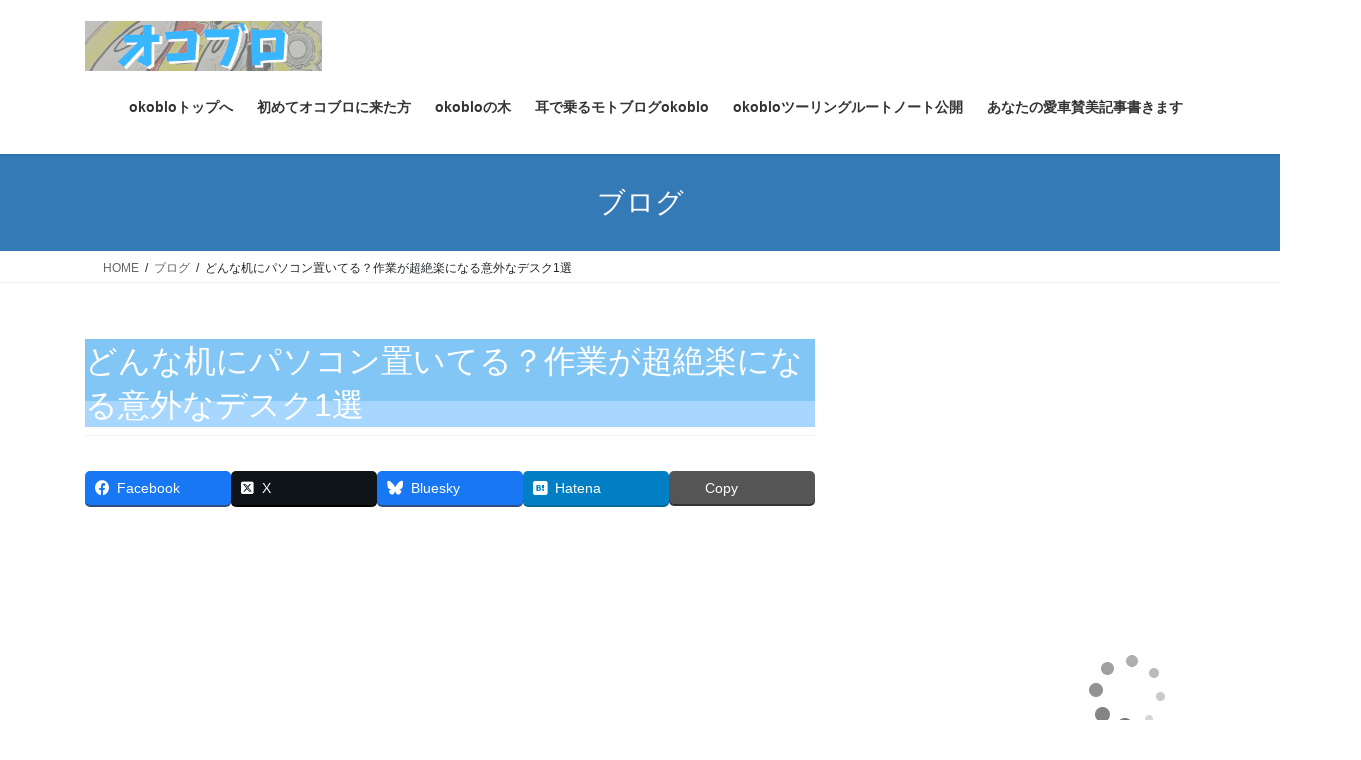

--- FILE ---
content_type: text/html; charset=UTF-8
request_url: https://answer-wave.com/what-desk-do-you-have-your-computer-on-one-surprising-desk-where-work-becomes-super-easy
body_size: 23418
content:
<!DOCTYPE html><html dir="ltr" lang="ja" prefix="og: https://ogp.me/ns#"><head><meta charset="utf-8"><meta http-equiv="X-UA-Compatible" content="IE=edge"><meta name="viewport" content="width=device-width, initial-scale=1"> <link media="all" href="https://answer-wave.com/wp-content/cache/autoptimize/css/autoptimize_755c4bc47b4894787fa8ccd7aa884f33.css" rel="stylesheet"><link media="print" href="https://answer-wave.com/wp-content/cache/autoptimize/css/autoptimize_4f2bb36b49e5f882322c10acd9c59985.css" rel="stylesheet"><script async src="https://www.googletagmanager.com/gtag/js?id=G-TG3R2P9T6Z"></script><script>window.dataLayer = window.dataLayer || [];function gtag(){dataLayer.push(arguments);}gtag('js', new Date());gtag('config', 'G-TG3R2P9T6Z');gtag('config', 'UA-TG3R2P9T6Z');</script> <title>どんな机にパソコン置いてる？作業が超絶楽になる意外なデスク1選 | okoblo</title><meta name="robots" content="max-image-preview:large"/><meta name="author" content="okoblo"/><link rel="canonical" href="https://answer-wave.com/what-desk-do-you-have-your-computer-on-one-surprising-desk-where-work-becomes-super-easy"/><meta name="generator" content="All in One SEO (AIOSEO) 4.9.3"/><meta property="og:locale" content="ja_JP"/><meta property="og:site_name" content="okoblo"/><meta property="og:type" content="article"/><meta property="og:title" content="どんな机にパソコン置いてる？作業が超絶楽になる意外なデスク1選 | okoblo"/><meta property="og:url" content="https://answer-wave.com/what-desk-do-you-have-your-computer-on-one-surprising-desk-where-work-becomes-super-easy"/><meta property="og:image" content="https://answer-wave.com/wp-content/uploads/2020/02/DSC_0295.jpg"/><meta property="og:image:secure_url" content="https://answer-wave.com/wp-content/uploads/2020/02/DSC_0295.jpg"/><meta property="og:image:width" content="920"/><meta property="og:image:height" content="518"/><meta property="article:published_time" content="2020-05-07T09:00:00+00:00"/><meta property="article:modified_time" content="2023-01-18T02:10:14+00:00"/><meta name="twitter:card" content="summary"/><meta name="twitter:title" content="どんな机にパソコン置いてる？作業が超絶楽になる意外なデスク1選 | okoblo"/><meta name="twitter:image" content="https://answer-wave.com/wp-content/uploads/2020/02/DSC_0295.jpg"/> <script type="application/ld+json" class="aioseo-schema">{"@context":"https:\/\/schema.org","@graph":[{"@type":"Article","@id":"https:\/\/answer-wave.com\/what-desk-do-you-have-your-computer-on-one-surprising-desk-where-work-becomes-super-easy#article","name":"\u3069\u3093\u306a\u673a\u306b\u30d1\u30bd\u30b3\u30f3\u7f6e\u3044\u3066\u308b\uff1f\u4f5c\u696d\u304c\u8d85\u7d76\u697d\u306b\u306a\u308b\u610f\u5916\u306a\u30c7\u30b9\u30af1\u9078 | okoblo","headline":"\u3069\u3093\u306a\u673a\u306b\u30d1\u30bd\u30b3\u30f3\u7f6e\u3044\u3066\u308b\uff1f\u4f5c\u696d\u304c\u8d85\u7d76\u697d\u306b\u306a\u308b\u610f\u5916\u306a\u30c7\u30b9\u30af1\u9078","author":{"@id":"https:\/\/answer-wave.com\/author\/ohage#author"},"publisher":{"@id":"https:\/\/answer-wave.com\/#organization"},"image":{"@type":"ImageObject","url":"https:\/\/answer-wave.com\/wp-content\/uploads\/2020\/02\/DSC_0295.jpg","width":920,"height":518},"datePublished":"2020-05-07T18:00:00+09:00","dateModified":"2023-01-18T11:10:14+09:00","inLanguage":"ja","mainEntityOfPage":{"@id":"https:\/\/answer-wave.com\/what-desk-do-you-have-your-computer-on-one-surprising-desk-where-work-becomes-super-easy#webpage"},"isPartOf":{"@id":"https:\/\/answer-wave.com\/what-desk-do-you-have-your-computer-on-one-surprising-desk-where-work-becomes-super-easy#webpage"},"articleSection":"\u30d6\u30ed\u30b0"},{"@type":"BreadcrumbList","@id":"https:\/\/answer-wave.com\/what-desk-do-you-have-your-computer-on-one-surprising-desk-where-work-becomes-super-easy#breadcrumblist","itemListElement":[{"@type":"ListItem","@id":"https:\/\/answer-wave.com#listItem","position":1,"name":"Home","item":"https:\/\/answer-wave.com","nextItem":{"@type":"ListItem","@id":"https:\/\/answer-wave.com\/category\/weblog#listItem","name":"\u30d6\u30ed\u30b0"}},{"@type":"ListItem","@id":"https:\/\/answer-wave.com\/category\/weblog#listItem","position":2,"name":"\u30d6\u30ed\u30b0","item":"https:\/\/answer-wave.com\/category\/weblog","nextItem":{"@type":"ListItem","@id":"https:\/\/answer-wave.com\/what-desk-do-you-have-your-computer-on-one-surprising-desk-where-work-becomes-super-easy#listItem","name":"\u3069\u3093\u306a\u673a\u306b\u30d1\u30bd\u30b3\u30f3\u7f6e\u3044\u3066\u308b\uff1f\u4f5c\u696d\u304c\u8d85\u7d76\u697d\u306b\u306a\u308b\u610f\u5916\u306a\u30c7\u30b9\u30af1\u9078"},"previousItem":{"@type":"ListItem","@id":"https:\/\/answer-wave.com#listItem","name":"Home"}},{"@type":"ListItem","@id":"https:\/\/answer-wave.com\/what-desk-do-you-have-your-computer-on-one-surprising-desk-where-work-becomes-super-easy#listItem","position":3,"name":"\u3069\u3093\u306a\u673a\u306b\u30d1\u30bd\u30b3\u30f3\u7f6e\u3044\u3066\u308b\uff1f\u4f5c\u696d\u304c\u8d85\u7d76\u697d\u306b\u306a\u308b\u610f\u5916\u306a\u30c7\u30b9\u30af1\u9078","previousItem":{"@type":"ListItem","@id":"https:\/\/answer-wave.com\/category\/weblog#listItem","name":"\u30d6\u30ed\u30b0"}}]},{"@type":"Organization","@id":"https:\/\/answer-wave.com\/#organization","name":"okoblo","description":"\u300c\u4e57\u308a\u305f\u3044\uff01\u300d\u304b\u3089\u300c\u4e57\u308c\u3066\u308b\uff01\u300d\u307e\u3067","url":"https:\/\/answer-wave.com\/"},{"@type":"Person","@id":"https:\/\/answer-wave.com\/author\/ohage#author","url":"https:\/\/answer-wave.com\/author\/ohage","name":"okoblo","image":{"@type":"ImageObject","@id":"https:\/\/answer-wave.com\/what-desk-do-you-have-your-computer-on-one-surprising-desk-where-work-becomes-super-easy#authorImage","url":"https:\/\/secure.gravatar.com\/avatar\/7c0faf078d461890a0ee78a85ace1ebdb6df6f600fd11ec4575fdd044529089e?s=96&r=g","width":96,"height":96,"caption":"okoblo"}},{"@type":"WebPage","@id":"https:\/\/answer-wave.com\/what-desk-do-you-have-your-computer-on-one-surprising-desk-where-work-becomes-super-easy#webpage","url":"https:\/\/answer-wave.com\/what-desk-do-you-have-your-computer-on-one-surprising-desk-where-work-becomes-super-easy","name":"\u3069\u3093\u306a\u673a\u306b\u30d1\u30bd\u30b3\u30f3\u7f6e\u3044\u3066\u308b\uff1f\u4f5c\u696d\u304c\u8d85\u7d76\u697d\u306b\u306a\u308b\u610f\u5916\u306a\u30c7\u30b9\u30af1\u9078 | okoblo","inLanguage":"ja","isPartOf":{"@id":"https:\/\/answer-wave.com\/#website"},"breadcrumb":{"@id":"https:\/\/answer-wave.com\/what-desk-do-you-have-your-computer-on-one-surprising-desk-where-work-becomes-super-easy#breadcrumblist"},"author":{"@id":"https:\/\/answer-wave.com\/author\/ohage#author"},"creator":{"@id":"https:\/\/answer-wave.com\/author\/ohage#author"},"image":{"@type":"ImageObject","url":"https:\/\/answer-wave.com\/wp-content\/uploads\/2020\/02\/DSC_0295.jpg","@id":"https:\/\/answer-wave.com\/what-desk-do-you-have-your-computer-on-one-surprising-desk-where-work-becomes-super-easy\/#mainImage","width":920,"height":518},"primaryImageOfPage":{"@id":"https:\/\/answer-wave.com\/what-desk-do-you-have-your-computer-on-one-surprising-desk-where-work-becomes-super-easy#mainImage"},"datePublished":"2020-05-07T18:00:00+09:00","dateModified":"2023-01-18T11:10:14+09:00"},{"@type":"WebSite","@id":"https:\/\/answer-wave.com\/#website","url":"https:\/\/answer-wave.com\/","name":"okoblo","description":"\u300c\u4e57\u308a\u305f\u3044\uff01\u300d\u304b\u3089\u300c\u4e57\u308c\u3066\u308b\uff01\u300d\u307e\u3067","inLanguage":"ja","publisher":{"@id":"https:\/\/answer-wave.com\/#organization"}}]}</script> <link rel="alternate" type="application/rss+xml" title="okoblo &raquo; フィード" href="https://answer-wave.com/feed"/><link rel="alternate" type="application/rss+xml" title="okoblo &raquo; コメントフィード" href="https://answer-wave.com/comments/feed"/><link rel="alternate" type="application/rss+xml" title="okoblo &raquo; どんな机にパソコン置いてる？作業が超絶楽になる意外なデスク1選 のコメントのフィード" href="https://answer-wave.com/what-desk-do-you-have-your-computer-on-one-surprising-desk-where-work-becomes-super-easy/feed"/><link rel="alternate" title="oEmbed (JSON)" type="application/json+oembed" href="https://answer-wave.com/wp-json/oembed/1.0/embed?url=https%3A%2F%2Fanswer-wave.com%2Fwhat-desk-do-you-have-your-computer-on-one-surprising-desk-where-work-becomes-super-easy"/><link rel="alternate" title="oEmbed (XML)" type="text/xml+oembed" href="https://answer-wave.com/wp-json/oembed/1.0/embed?url=https%3A%2F%2Fanswer-wave.com%2Fwhat-desk-do-you-have-your-computer-on-one-surprising-desk-where-work-becomes-super-easy&#038;format=xml"/><meta name="description" content=" 幅、高さ調整可能。更に小スペースでキャスター付き。狭い部屋にも最高なベッドテーブルが超絶おすすめ。  この記事に辿りついた方は・ノートパソコン作業用にデスクが欲しいが決めきれない・椅子との相性を考えると机が決められない・PC机を買った後に使いづらかったらどうしよう・部屋が狭いがパソコン環境は妥協したくないという方ではないでしょうか？あなたのそんな悩みを解決する記事を体験を元に書いていきます。パソコン作業環境を整えるブログを始めて5ヶ"/><!--noptimize--><script id="answe-ready">
			window.advanced_ads_ready=function(e,a){a=a||"complete";var d=function(e){return"interactive"===a?"loading"!==e:"complete"===e};d(document.readyState)?e():document.addEventListener("readystatechange",(function(a){d(a.target.readyState)&&e()}),{once:"interactive"===a})},window.advanced_ads_ready_queue=window.advanced_ads_ready_queue||[];		</script>
<!--/noptimize--> <script type="text/javascript" src="https://answer-wave.com/wp-includes/js/jquery/jquery.min.js?ver=3.7.1" id="jquery-core-js"></script> <link rel="https://api.w.org/" href="https://answer-wave.com/wp-json/"/><link rel="alternate" title="JSON" type="application/json" href="https://answer-wave.com/wp-json/wp/v2/posts/7150"/><link rel="EditURI" type="application/rsd+xml" title="RSD" href="https://answer-wave.com/xmlrpc.php?rsd"/><meta name="generator" content="WordPress 6.9"/><link rel='shortlink' href='https://answer-wave.com/?p=7150'/><link rel="preconnect" href="https://fonts.googleapis.com"><link rel="preconnect" href="https://fonts.gstatic.com"> <script async src="https://pagead2.googlesyndication.com/pagead/js/adsbygoogle.js"></script> <script>(adsbygoogle = window.adsbygoogle || []).push({
          google_ad_client: "ca-pub-8767961817963577",
          enable_page_level_ads: true
     });</script> <link rel="icon" href="https://answer-wave.com/wp-content/uploads/2019/06/cropped-DSC_0053-32x32.jpg" sizes="32x32"/><link rel="icon" href="https://answer-wave.com/wp-content/uploads/2019/06/cropped-DSC_0053-192x192.jpg" sizes="192x192"/><link rel="apple-touch-icon" href="https://answer-wave.com/wp-content/uploads/2019/06/cropped-DSC_0053-180x180.jpg"/><meta name="msapplication-TileImage" content="https://answer-wave.com/wp-content/uploads/2019/06/cropped-DSC_0053-270x270.jpg"/> <script type="application/ld+json">{"@context":"https://schema.org/","@type":"Article","headline":"どんな机にパソコン置いてる？作業が超絶楽になる意外なデスク1選","image":"https://answer-wave.com/wp-content/uploads/2020/02/DSC_0295-320x180.jpg","datePublished":"2020-05-07T18:00:00+09:00","dateModified":"2023-01-18T11:10:14+09:00","author":{"@type":"","name":"okoblo","url":"https://answer-wave.com/","sameAs":""}}</script><noscript><style id="rocket-lazyload-nojs-css">.rll-youtube-player,[data-lazy-src]{display:none!important}</style></noscript></head><body class="wp-singular post-template-default single single-post postid-7150 single-format-standard custom-background wp-theme-lightning vk-blocks fa_v7_css post-name-what-desk-do-you-have-your-computer-on-one-surprising-desk-where-work-becomes-super-easy category-weblog post-type-post bootstrap4 device-pc aa-prefix-answe-"><noscript><meta HTTP-EQUIV="refresh" content="0;url='https://answer-wave.com/what-desk-do-you-have-your-computer-on-one-surprising-desk-where-work-becomes-super-easy?PageSpeed=noscript'" /><style><!--table,div,span,font,p{display:none} --></style><div style="display:block">Please click <a href="https://answer-wave.com/what-desk-do-you-have-your-computer-on-one-surprising-desk-where-work-becomes-super-easy?PageSpeed=noscript">here</a> if you are not redirected within a few seconds.</div></noscript>
<a class="skip-link screen-reader-text" href="#main">コンテンツへスキップ</a> <a class="skip-link screen-reader-text" href="#vk-mobile-nav">ナビゲーションに移動</a><header class="siteHeader"><div class="container siteHeadContainer"><div class="navbar-header"><p class="navbar-brand siteHeader_logo"> <a href="https://answer-wave.com/"> <span><img src="https://answer-wave.com/wp-content/uploads/2020/07/2020-07-14_16h58_46.png" alt="okoblo"/></span> </a></p></div><div id="gMenu_outer" class="gMenu_outer"><nav class="menu-%e3%83%a1%e3%83%8b%e3%83%a5%e3%83%bc%ef%bc%81%ef%bc%81-container"><ul id="menu-%e3%83%a1%e3%83%8b%e3%83%a5%e3%83%bc%ef%bc%81%ef%bc%81" class="menu gMenu vk-menu-acc"><li id="menu-item-7873" class="menu-item menu-item-type-custom menu-item-object-custom menu-item-home"><a href="https://answer-wave.com/"><strong class="gMenu_name">okobloトップへ</strong></a></li><li id="menu-item-7848" class="menu-item menu-item-type-custom menu-item-object-custom"><a href="https://answer-wave.com/for-those-who-have-come-to-okoblo-for-the-first-time"><strong class="gMenu_name">初めてオコブロに来た方</strong></a></li><li id="menu-item-7849" class="menu-item menu-item-type-custom menu-item-object-custom"><a href="https://answer-wave.com/okoblo-tree-i-want-to-ride-it-so-i-can-ride-it"><strong class="gMenu_name">okobloの木</strong></a></li><li id="menu-item-7870" class="menu-item menu-item-type-custom menu-item-object-custom"><a href="https://www.youtube.com/channel/UC1kDZdOapltmANTaIhiTh4g?view_as=subscriber"><strong class="gMenu_name">耳で乗るモトブログokoblo</strong></a></li><li id="menu-item-7871" class="menu-item menu-item-type-taxonomy menu-item-object-category"><a href="https://answer-wave.com/category/the-route-of-touring"><strong class="gMenu_name">okobloツーリングルートノート公開</strong></a></li><li id="menu-item-7875" class="menu-item menu-item-type-custom menu-item-object-custom"><a href="https://answer-wave.com/i-would-appreciate-your-support"><strong class="gMenu_name">あなたの愛車賛美記事書きます</strong></a></li></ul></nav></div></div></header><div class="section page-header"><div class="container"><div class="row"><div class="col-md-12"><div class="page-header_pageTitle"> ブログ</div></div></div></div></div><div class="section breadSection"><div class="container"><div class="row"><ol class="breadcrumb" itemscope itemtype="https://schema.org/BreadcrumbList"><li id="panHome" itemprop="itemListElement" itemscope itemtype="http://schema.org/ListItem"><a itemprop="item" href="https://answer-wave.com/"><span itemprop="name"><i class="fa-solid fa-house"></i> HOME</span></a><meta itemprop="position" content="1"/></li><li itemprop="itemListElement" itemscope itemtype="http://schema.org/ListItem"><a itemprop="item" href="https://answer-wave.com/category/weblog"><span itemprop="name">ブログ</span></a><meta itemprop="position" content="2"/></li><li><span>どんな机にパソコン置いてる？作業が超絶楽になる意外なデスク1選</span><meta itemprop="position" content="3"/></li></ol></div></div></div><div class="section siteContent"><div class="container"><div class="row"><div class="col mainSection mainSection-col-two baseSection vk_posts-mainSection" id="main" role="main"><article id="post-7150" class="entry entry-full post-7150 post type-post status-publish format-standard has-post-thumbnail hentry category-weblog"><header class="entry-header"><div class="entry-meta"> <span class="published entry-meta_items"></span> <span class="entry-meta_items entry-meta_updated">/ 最終更新日時 : <span class="updated"></span></span> <span class="entry-meta_items entry-meta_items_term"><a href="https://answer-wave.com/category/weblog" class="btn btn-xs btn-primary entry-meta_items_term_button" style="background-color:#999999;border:none;">ブログ</a></span></div><h1 class="entry-title"> どんな机にパソコン置いてる？作業が超絶楽になる意外なデスク1選</h1></header><div class="entry-body"><div class="veu_socialSet veu_socialSet-auto veu_socialSet-position-before veu_contentAddSection"><script>window.twttr=(function(d,s,id){var js,fjs=d.getElementsByTagName(s)[0],t=window.twttr||{};if(d.getElementById(id))return t;js=d.createElement(s);js.id=id;js.src="https://platform.twitter.com/widgets.js";fjs.parentNode.insertBefore(js,fjs);t._e=[];t.ready=function(f){t._e.push(f);};return t;}(document,"script","twitter-wjs"));</script><ul><li class="sb_facebook sb_icon"><a class="sb_icon_inner" href="//www.facebook.com/sharer.php?src=bm&u=https%3A%2F%2Fanswer-wave.com%2Fwhat-desk-do-you-have-your-computer-on-one-surprising-desk-where-work-becomes-super-easy&amp;t=%E3%81%A9%E3%82%93%E3%81%AA%E6%9C%BA%E3%81%AB%E3%83%91%E3%82%BD%E3%82%B3%E3%83%B3%E7%BD%AE%E3%81%84%E3%81%A6%E3%82%8B%EF%BC%9F%E4%BD%9C%E6%A5%AD%E3%81%8C%E8%B6%85%E7%B5%B6%E6%A5%BD%E3%81%AB%E3%81%AA%E3%82%8B%E6%84%8F%E5%A4%96%E3%81%AA%E3%83%87%E3%82%B9%E3%82%AF1%E9%81%B8%20%7C%20okoblo" target="_blank" onclick="window.open(this.href,'FBwindow','width=650,height=450,menubar=no,toolbar=no,scrollbars=yes');return false;"><span class="vk_icon_w_r_sns_fb icon_sns"></span><span class="sns_txt">Facebook</span><span class="veu_count_sns_fb"></span></a></li><li class="sb_x_twitter sb_icon"><a class="sb_icon_inner" href="//twitter.com/intent/tweet?url=https%3A%2F%2Fanswer-wave.com%2Fwhat-desk-do-you-have-your-computer-on-one-surprising-desk-where-work-becomes-super-easy&amp;text=%E3%81%A9%E3%82%93%E3%81%AA%E6%9C%BA%E3%81%AB%E3%83%91%E3%82%BD%E3%82%B3%E3%83%B3%E7%BD%AE%E3%81%84%E3%81%A6%E3%82%8B%EF%BC%9F%E4%BD%9C%E6%A5%AD%E3%81%8C%E8%B6%85%E7%B5%B6%E6%A5%BD%E3%81%AB%E3%81%AA%E3%82%8B%E6%84%8F%E5%A4%96%E3%81%AA%E3%83%87%E3%82%B9%E3%82%AF1%E9%81%B8%20%7C%20okoblo" target="_blank"><span class="vk_icon_w_r_sns_x_twitter icon_sns"></span><span class="sns_txt">X</span></a></li><li class="sb_bluesky sb_icon"><a class="sb_icon_inner" href="https://bsky.app/intent/compose?text=%E3%81%A9%E3%82%93%E3%81%AA%E6%9C%BA%E3%81%AB%E3%83%91%E3%82%BD%E3%82%B3%E3%83%B3%E7%BD%AE%E3%81%84%E3%81%A6%E3%82%8B%EF%BC%9F%E4%BD%9C%E6%A5%AD%E3%81%8C%E8%B6%85%E7%B5%B6%E6%A5%BD%E3%81%AB%E3%81%AA%E3%82%8B%E6%84%8F%E5%A4%96%E3%81%AA%E3%83%87%E3%82%B9%E3%82%AF1%E9%81%B8%20%7C%20okoblo%0Ahttps%3A%2F%2Fanswer-wave.com%2Fwhat-desk-do-you-have-your-computer-on-one-surprising-desk-where-work-becomes-super-easy" target="_blank"><span class="vk_icon_w_r_sns_bluesky icon_sns"></span><span class="sns_txt">Bluesky</span></a></li><li class="sb_hatena sb_icon"><a class="sb_icon_inner" href="//b.hatena.ne.jp/add?mode=confirm&url=https%3A%2F%2Fanswer-wave.com%2Fwhat-desk-do-you-have-your-computer-on-one-surprising-desk-where-work-becomes-super-easy&amp;title=%E3%81%A9%E3%82%93%E3%81%AA%E6%9C%BA%E3%81%AB%E3%83%91%E3%82%BD%E3%82%B3%E3%83%B3%E7%BD%AE%E3%81%84%E3%81%A6%E3%82%8B%EF%BC%9F%E4%BD%9C%E6%A5%AD%E3%81%8C%E8%B6%85%E7%B5%B6%E6%A5%BD%E3%81%AB%E3%81%AA%E3%82%8B%E6%84%8F%E5%A4%96%E3%81%AA%E3%83%87%E3%82%B9%E3%82%AF1%E9%81%B8%20%7C%20okoblo" target="_blank" onclick="window.open(this.href,'Hatenawindow','width=650,height=450,menubar=no,toolbar=no,scrollbars=yes');return false;"><span class="vk_icon_w_r_sns_hatena icon_sns"></span><span class="sns_txt">Hatena</span><span class="veu_count_sns_hb"></span></a></li><li class="sb_copy sb_icon"><button class="copy-button sb_icon_inner" data-clipboard-text="どんな机にパソコン置いてる？作業が超絶楽になる意外なデスク1選 | okoblo https://answer-wave.com/what-desk-do-you-have-your-computer-on-one-surprising-desk-where-work-becomes-super-easy"><span class="vk_icon_w_r_sns_copy icon_sns"><i class="fas fa-copy"></i></span><span class="sns_txt">Copy</span></button></li></ul></div><div class="answe-_2" id="answe-4070278943"><div class="aicp"> <script async src="https://pagead2.googlesyndication.com/pagead/js/adsbygoogle.js"></script> <ins class="adsbygoogle" style="display:block" data-ad-client="ca-pub-8767961817963577" data-ad-slot="4766161546" data-ad-format="auto" data-full-width-responsive="true"></ins> <script>(adsbygoogle = window.adsbygoogle || []).push({});</script> </div></div><div class="tpocd6970b8607de28"><a href="https://blogmura.com/profiles/11003825?p_cid=11003825"><img src="https://blogparts.blogmura.com/parts_image/user/pv11003825.gif" alt="PVアクセスランキング にほんブログ村"/></a></div><div id="ez-toc-container" class="ez-toc-v2_0_80 counter-hierarchy ez-toc-counter ez-toc-custom ez-toc-container-direction"><p class="ez-toc-title" style="cursor:inherit"> !!目次!! (右のボタンでOFF→)</p> <label for="ez-toc-cssicon-toggle-item-6970b8608bf9e" class="ez-toc-cssicon-toggle-label"><span class=""><span class="eztoc-hide" style="display:none;">Toggle</span><span class="ez-toc-icon-toggle-span"><svg style="fill: #ffffff;color:#ffffff" xmlns="http://www.w3.org/2000/svg" class="list-377408" width="20px" height="20px" viewBox="0 0 24 24" fill="none"><path d="M6 6H4v2h2V6zm14 0H8v2h12V6zM4 11h2v2H4v-2zm16 0H8v2h12v-2zM4 16h2v2H4v-2zm16 0H8v2h12v-2z" fill="currentColor"></path></svg><svg style="fill: #ffffff;color:#ffffff" class="arrow-unsorted-368013" xmlns="http://www.w3.org/2000/svg" width="10px" height="10px" viewBox="0 0 24 24" version="1.2" baseProfile="tiny"><path d="M18.2 9.3l-6.2-6.3-6.2 6.3c-.2.2-.3.4-.3.7s.1.5.3.7c.2.2.4.3.7.3h11c.3 0 .5-.1.7-.3.2-.2.3-.5.3-.7s-.1-.5-.3-.7zM5.8 14.7l6.2 6.3 6.2-6.3c.2-.2.3-.5.3-.7s-.1-.5-.3-.7c-.2-.2-.4-.3-.7-.3h-11c-.3 0-.5.1-.7.3-.2.2-.3.5-.3.7s.1.5.3.7z"/></svg></span></span></label><input type="checkbox" id="ez-toc-cssicon-toggle-item-6970b8608bf9e" aria-label="Toggle"/><nav><ul class='ez-toc-list ez-toc-list-level-1 '><li class='ez-toc-page-1 ez-toc-heading-level-2'><a class="ez-toc-link ez-toc-heading-1" href="#%E5%B9%85%E3%80%81%E9%AB%98%E3%81%95%E8%AA%BF%E6%95%B4%E5%8F%AF%E8%83%BD%E3%80%82%E6%9B%B4%E3%81%AB%E5%B0%8F%E3%82%B9%E3%83%9A%E3%83%BC%E3%82%B9%E3%81%A7%E3%82%AD%E3%83%A3%E3%82%B9%E3%82%BF%E3%83%BC%E4%BB%98%E3%81%8D%E3%80%82%E7%8B%AD%E3%81%84%E9%83%A8%E5%B1%8B%E3%81%AB%E3%82%82%E6%9C%80%E9%AB%98%E3%81%AA%E3%83%99%E3%83%83%E3%83%89%E3%83%86%E3%83%BC%E3%83%96%E3%83%AB%E3%81%8C%E8%B6%85%E7%B5%B6%E3%81%8A%E3%81%99%E3%81%99%E3%82%81%E3%80%82">幅、高さ調整可能。更に小スペースでキャスター付き。狭い部屋にも最高なベッドテーブルが超絶おすすめ。</a></li><li class='ez-toc-page-1 ez-toc-heading-level-2'><a class="ez-toc-link ez-toc-heading-2" href="#%E3%83%91%E3%82%BD%E3%82%B3%E3%83%B3%E4%BD%9C%E6%A5%AD%E7%92%B0%E5%A2%83%E3%82%92%E6%95%B4%E3%81%88%E3%82%8B">パソコン作業環境を整える</a></li><li class='ez-toc-page-1 ez-toc-heading-level-2'><a class="ez-toc-link ez-toc-heading-3" href="#%E4%BB%A5%E5%89%8D%E3%81%AE%E5%8A%A3%E6%82%AA%E3%81%AA%E3%83%91%E3%82%BD%E3%82%B3%E3%83%B3%E7%92%B0%E5%A2%83">以前の劣悪なパソコン環境</a></li><li class='ez-toc-page-1 ez-toc-heading-level-2'><a class="ez-toc-link ez-toc-heading-4" href="#%E3%82%84%E3%81%A3%E3%81%B1%E3%80%81%E3%81%A1%E3%82%87%E3%81%A3%E3%81%A8%E7%84%A1%E7%90%86%E3%81%8B%E3%82%82">やっぱ、ちょっと無理かも</a></li><li class='ez-toc-page-1 ez-toc-heading-level-2'><a class="ez-toc-link ez-toc-heading-5" href="#%E5%88%9D%E3%82%81%E3%81%AB%E8%80%83%E3%81%88%E3%81%9F%E3%83%91%E3%82%BD%E3%82%B3%E3%83%B3%E3%82%92%E7%BD%AE%E3%81%8F%E6%9C%BA%E3%81%AE%E6%9D%A1%E4%BB%B6">初めに考えたパソコンを置く机の条件</a></li><li class='ez-toc-page-1 ez-toc-heading-level-2'><a class="ez-toc-link ez-toc-heading-6" href="#%E6%9D%A1%E4%BB%B6%E3%81%AE%E7%90%86%E7%94%B1">条件の理由</a></li><li class='ez-toc-page-1 ez-toc-heading-level-2'><a class="ez-toc-link ez-toc-heading-7" href="#%E6%9B%B4%E3%81%AB%E8%AA%BF%E3%81%B9%E3%82%92%E9%80%B2%E3%82%81%E3%82%8B%E3%81%A8%E3%82%8F%E3%81%8B%E3%81%A3%E3%81%A6%E3%81%8D%E3%81%9F%E3%81%93%E3%81%A8">更に調べを進めるとわかってきたこと</a></li><li class='ez-toc-page-1 ez-toc-heading-level-2'><a class="ez-toc-link ez-toc-heading-8" href="#%E7%90%86%E6%83%B3%E3%81%AE%E6%9C%BA">理想の机</a></li><li class='ez-toc-page-1 ez-toc-heading-level-2'><a class="ez-toc-link ez-toc-heading-9" href="#%E6%89%8B%E5%85%83%E3%81%AB%E5%B0%8F%E3%81%95%E3%81%AA%E6%9C%BA%E3%81%8C%E3%81%82%E3%82%8C%E3%81%B0%E3%81%84%E3%81%84%E3%82%88%E3%81%86%E3%81%AA%E6%B0%97%E3%81%8C%E3%81%97%E3%81%A6%E3%81%8F%E3%82%8B">手元に小さな机があればいいような気がしてくる</a></li><li class='ez-toc-page-1 ez-toc-heading-level-2'><a class="ez-toc-link ez-toc-heading-10" href="#%E3%81%93%E3%81%AE%E3%82%B9%E3%82%BF%E3%83%B3%E3%83%89%E3%81%AE%E6%96%B9%E5%90%91%E3%81%A7%E6%8E%A2%E3%81%97%E3%81%A6%E3%81%84%E3%81%9F%E3%82%89%E7%AA%81%E7%84%B6%E3%81%AE%E9%81%8B%E5%91%BD%E5%87%BA%E4%BC%9A%E3%81%84">このスタンドの方向で探していたら突然の運命出会い</a></li><li class='ez-toc-page-1 ez-toc-heading-level-2'><a class="ez-toc-link ez-toc-heading-11" href="#%E3%81%BE%E3%81%A8%E3%82%81">まとめ</a></li></ul></nav></div><h2 class="wp-block-heading"><span class="ez-toc-section" id="%E5%B9%85%E3%80%81%E9%AB%98%E3%81%95%E8%AA%BF%E6%95%B4%E5%8F%AF%E8%83%BD%E3%80%82%E6%9B%B4%E3%81%AB%E5%B0%8F%E3%82%B9%E3%83%9A%E3%83%BC%E3%82%B9%E3%81%A7%E3%82%AD%E3%83%A3%E3%82%B9%E3%82%BF%E3%83%BC%E4%BB%98%E3%81%8D%E3%80%82%E7%8B%AD%E3%81%84%E9%83%A8%E5%B1%8B%E3%81%AB%E3%82%82%E6%9C%80%E9%AB%98%E3%81%AA%E3%83%99%E3%83%83%E3%83%89%E3%83%86%E3%83%BC%E3%83%96%E3%83%AB%E3%81%8C%E8%B6%85%E7%B5%B6%E3%81%8A%E3%81%99%E3%81%99%E3%82%81%E3%80%82"></span> 幅、高さ調整可能。更に小スペースでキャスター付き。狭い部屋にも最高なベッドテーブルが超絶おすすめ。 <span class="ez-toc-section-end"></span></h2><p> <br>この記事に辿りついた方は<br></p><h3 class="wp-block-heading">・ノートパソコン作業用にデスクが欲しいが決めきれない<br>・椅子との相性を考えると机が決められない<br>・PC机を買った後に使いづらかったらどうしよう<br>・部屋が狭いがパソコン環境は妥協したくない</h3><p><br>という方ではないでしょうか？あなたのそんな悩みを解決する記事を体験を元に書いていきます。<br><br><br></p><div class="answe-" id="answe-1821698950"><div class="aicp"> <script async src="https://pagead2.googlesyndication.com/pagead/js/adsbygoogle.js"></script> <ins class="adsbygoogle" style="display:block" data-ad-client="ca-pub-8767961817963577" data-ad-slot="4766161546" data-ad-format="auto" data-full-width-responsive="true"></ins> <script>(adsbygoogle = window.adsbygoogle || []).push({});</script> </div></div><h2 class="wp-block-heading"><span class="ez-toc-section" id="%E3%83%91%E3%82%BD%E3%82%B3%E3%83%B3%E4%BD%9C%E6%A5%AD%E7%92%B0%E5%A2%83%E3%82%92%E6%95%B4%E3%81%88%E3%82%8B"></span>パソコン作業環境を整える<span class="ez-toc-section-end"></span></h2><p><br>ブログを始めて5ヶ月ほど経ったとき、劣悪なパソコン作業環境を変えようと思い立ちました。始めたての頃は、ブログが続くか心配でしたし、余計な初期費用はなるべくかけずに副業を始めたかったので、必要最低限の装備を揃えることしかしませんでした。<br><br>今思えば「必要最低限の装備」にバリバリ入る「パソコンを置く机」ですが、当時の僕の「必要最低限」に含まれていませんでした。<br><br><br>仕事では会社でパソコンを使っていましたが、仕事を家に持って帰るほど勤勉でも無能でもないので家にパソコンはなく、このブログの為にパソコンを手に入れた感じです。</p><p class="has-text-align-right"><br> 僕がブログのためにパソコンを手に入れた理由～word pressはスマホで始められる？～ ＞＞＞<a href="https://answer-wave.com/the-reason-why-i-got-a-pc-for-blogging">こちら</a><br></p><div class="answe-_6" id="answe-2906895461"><div class="aicp"> <script async src="https://pagead2.googlesyndication.com/pagead/js/adsbygoogle.js"></script> <ins class="adsbygoogle" style="display:block" data-ad-client="ca-pub-8767961817963577" data-ad-slot="4766161546" data-ad-format="auto" data-full-width-responsive="true"></ins> <script>(adsbygoogle = window.adsbygoogle || []).push({});</script> </div></div><h2 class="wp-block-heading"><span class="ez-toc-section" id="%E4%BB%A5%E5%89%8D%E3%81%AE%E5%8A%A3%E6%82%AA%E3%81%AA%E3%83%91%E3%82%BD%E3%82%B3%E3%83%B3%E7%92%B0%E5%A2%83"></span>以前の劣悪なパソコン環境<span class="ez-toc-section-end"></span></h2><div class="wp-block-image"><figure class="aligncenter size-large is-resized"><img fetchpriority="high" decoding="async" src="https://answer-wave.com/wp-content/uploads/2020/02/DSC_0292.jpg" alt="" class="wp-image-7153" width="460" height="259" srcset="https://answer-wave.com/wp-content/uploads/2020/02/DSC_0292.jpg 920w, https://answer-wave.com/wp-content/uploads/2020/02/DSC_0292-300x169.jpg 300w, https://answer-wave.com/wp-content/uploads/2020/02/DSC_0292-768x432.jpg 768w, https://answer-wave.com/wp-content/uploads/2020/02/DSC_0292-320x180.jpg 320w" sizes="(max-width: 460px) 100vw, 460px"/><figcaption class="wp-element-caption">椅子は折りたたみの踏み台という環境・・・</figcaption></figure></div><p><br>さて、うさぎ小屋のような狭い家の中でパソコンを置けそうな高さの場所を探したところ、当時の僕がベスポジだと認識したのが、まさかの「コンロの上」でした。<br><br><br>「ここに板置いたら机じゃんね！」と頭の上で電球が光っていました。その光が照らすものがブログの作業効率低下に影を落とすことになろうとは思いもしませんでした。いや、結構思ってました。<br><br><br></p> <script type="text/javascript">(function(b,c,f,g,a,d,e){b.MoshimoAffiliateObject=a;b[a]=b[a]||function(){arguments.currentScript=c.currentScript||c.scripts[c.scripts.length-2];(b[a].q=b[a].q||[]).push(arguments)};c.getElementById(a)||(d=c.createElement(f),d.src=g,d.id=a,e=c.getElementsByTagName("body")[0],e.appendChild(d))})(window,document,"script","//dn.msmstatic.com/site/cardlink/bundle.js","msmaflink");msmaflink({"n":"ITIKUNクラスタースツール 踏み台 折りたたみ ステップ コンパクト 加厚型 大人\/子供兼用","b":"ITIKUN","t":"isu-b","d":"https:\/\/m.media-amazon.com","c_p":"\/images\/I","p":["\/41TVHuzcKGL.jpg","\/41Ru6QAju7L.jpg","\/41eb361PJdL.jpg","\/51BfGmPkCDL.jpg","\/41UEmOoir3L.jpg","\/41vk12jcWvL.jpg"],"u":{"u":"https:\/\/www.amazon.co.jp\/dp\/B07XXV4MZ2","t":"amazon","r_v":""},"aid":{"amazon":"1528264","rakuten":"1528258","yahoo":"1528265"},"eid":"GWGUC","s":"s"});</script><div id="msmaflink-GWGUC">リンク</div><div class="answe-_2-2" id="answe-2650816247"><div class="aicp"> <script async src="https://pagead2.googlesyndication.com/pagead/js/adsbygoogle.js"></script> <ins class="adsbygoogle" style="display:block" data-ad-client="ca-pub-8767961817963577" data-ad-slot="4766161546" data-ad-format="auto" data-full-width-responsive="true"></ins> <script>(adsbygoogle = window.adsbygoogle || []).push({});</script> </div></div><h2 class="wp-block-heading"><span class="ez-toc-section" id="%E3%82%84%E3%81%A3%E3%81%B1%E3%80%81%E3%81%A1%E3%82%87%E3%81%A3%E3%81%A8%E7%84%A1%E7%90%86%E3%81%8B%E3%82%82"></span>やっぱ、ちょっと無理かも<span class="ez-toc-section-end"></span></h2><div class="wp-block-image"><figure class="aligncenter size-large"><img decoding="async" width="640" height="360" src="https://answer-wave.com/wp-content/uploads/2019/11/headache-57e9d4434c_640.jpg" alt="" class="wp-image-3989" srcset="https://answer-wave.com/wp-content/uploads/2019/11/headache-57e9d4434c_640.jpg 640w, https://answer-wave.com/wp-content/uploads/2019/11/headache-57e9d4434c_640-300x169.jpg 300w, https://answer-wave.com/wp-content/uploads/2019/11/headache-57e9d4434c_640-320x180.jpg 320w" sizes="(max-width: 640px) 100vw, 640px"/><figcaption class="wp-element-caption">「ちょっときついかな・・・」</figcaption></figure></div><p><br>5ヶ月もの間、ここで作業をした僕も僕ですが・・・まぁ辛い。会社で机に向かっている時間より圧倒的に座っていられない。そりゃそーです。足踏み台に座ってコンロで作業してるんですものね。<br><br><br>ブログも続いているし、もうちょっとデスクワーク感を出してもバチが当たらないんじゃないかと思って「パソコン作業環境改善本部」を立ち上げました。もちろん本部長は僕です。<br><br><br>椅子もちゃんとしたものに買い換えるつもりだったので、その椅子に合わせた机選びです。いままでパソコンを所有したことがなかったのでまぁ大変でした。<br><br><br></p><div class="answe-_7" id="answe-3125224879"><div class="aicp"> <script async src="https://pagead2.googlesyndication.com/pagead/js/adsbygoogle.js"></script> <ins class="adsbygoogle" style="display:block" data-ad-client="ca-pub-8767961817963577" data-ad-slot="4766161546" data-ad-format="auto" data-full-width-responsive="true"></ins> <script>(adsbygoogle = window.adsbygoogle || []).push({});</script> </div></div><h2 class="wp-block-heading"><span class="ez-toc-section" id="%E5%88%9D%E3%82%81%E3%81%AB%E8%80%83%E3%81%88%E3%81%9F%E3%83%91%E3%82%BD%E3%82%B3%E3%83%B3%E3%82%92%E7%BD%AE%E3%81%8F%E6%9C%BA%E3%81%AE%E6%9D%A1%E4%BB%B6"></span>初めに考えたパソコンを置く机の条件<span class="ez-toc-section-end"></span></h2><div class="wp-block-image"><figure class="aligncenter size-large"><img decoding="async" width="400" height="266" src="https://answer-wave.com/wp-content/uploads/2019/12/photo-1484480974693-6ca0a78fb36b.jpg" alt="" class="wp-image-5171" srcset="https://answer-wave.com/wp-content/uploads/2019/12/photo-1484480974693-6ca0a78fb36b.jpg 400w, https://answer-wave.com/wp-content/uploads/2019/12/photo-1484480974693-6ca0a78fb36b-300x200.jpg 300w" sizes="(max-width: 400px) 100vw, 400px"/></figure></div><p><br>僕がめちゃめちゃ調べて、当初挙げた条件は<br></p><p class="has-very-light-gray-background-color has-background">・机の高さ調整ができる<br>・幅60cm以上<br>・移動が容易<br>・折り畳み式<br>・足を伸ばせるもの<br>・ぐらつかないもの</p><p>です。</p><div class="answe-_3" id="answe-928789288"><div class="aicp"> <script async src="https://pagead2.googlesyndication.com/pagead/js/adsbygoogle.js"></script> <ins class="adsbygoogle" style="display:block" data-ad-client="ca-pub-8767961817963577" data-ad-slot="4766161546" data-ad-format="auto" data-full-width-responsive="true"></ins> <script>(adsbygoogle = window.adsbygoogle || []).push({});</script> </div></div><h2 class="wp-block-heading"><span class="ez-toc-section" id="%E6%9D%A1%E4%BB%B6%E3%81%AE%E7%90%86%E7%94%B1"></span>条件の理由<span class="ez-toc-section-end"></span></h2><h3 class="wp-block-heading">机の高さ調整ができる</h3><p>ベスポジで作業するために自分に合った高さを見つけたかった</p><h3 class="wp-block-heading">幅(奥行)60cm以上</h3><p>会社で作業をするときは疲れ防止のために腕を机に置いて作業をしていたため。会社のデスクの腕を置いている位置やモニターの距離を測ると、最低でも60cmが必要。</p><h3 class="wp-block-heading">移動が容易</h3><p>机を設置する場所がちゃんと決まっていなかったので作業場所を転々とする可能性があったため。</p><h3 class="wp-block-heading">折り畳み式</h3><p>うさぎ小屋にすんでいるのでパソコンを使わないときはコンパクトにしまっておきたかった。</p><h3 class="wp-block-heading">足を伸ばせるもの</h3><p>オットマン(足の枕みたいなやつ)付きの椅子が欲しかったので足を伸ばせる作りの机である必要があった。足を延ばした先に補強用の棒が入っていたりするものは不可。</p><h3 class="wp-block-heading">ぐらつかないもの</h3><p>タイピングでぐらつくとイライラすると思ったのでタイピング程度ではぐらつかないものがほしかった。<br><br><br><br></p><div class="answe-_8" id="answe-202800342"><div class="aicp"> <script async src="https://pagead2.googlesyndication.com/pagead/js/adsbygoogle.js"></script> <ins class="adsbygoogle" style="display:block" data-ad-client="ca-pub-8767961817963577" data-ad-slot="4766161546" data-ad-format="auto" data-full-width-responsive="true"></ins> <script>(adsbygoogle = window.adsbygoogle || []).push({});</script> </div></div><h2 class="wp-block-heading"><span class="ez-toc-section" id="%E6%9B%B4%E3%81%AB%E8%AA%BF%E3%81%B9%E3%82%92%E9%80%B2%E3%82%81%E3%82%8B%E3%81%A8%E3%82%8F%E3%81%8B%E3%81%A3%E3%81%A6%E3%81%8D%E3%81%9F%E3%81%93%E3%81%A8"></span>更に調べを進めるとわかってきたこと<span class="ez-toc-section-end"></span></h2><p><br>こんな条件で調べを進める内に各項目について色々と見えてきました。その変遷です。<br></p><h3 class="wp-block-heading">机の高さ調整ができる</h3><p>やっぱりめちゃめちゃ重要らしい。初めてのパソコン机選びなら尚更</p><h3 class="wp-block-heading">幅60cm以上</h3><p>ウサギ小屋に60cmは大きすぎるようだ？机の高さを調整して椅子の肘掛けにおければよくね？</p><div class="ofcks6970b8607ddef">もしもでYahoo!ショッピングを販売するのにバリューコマースへの登録が必要。高単価報酬も狙えます。A8を補う感じに使っています。 <script language="javascript" src="//ad.jp.ap.valuecommerce.com/servlet/jsbanner?sid=3470864&pid=886384380"></script><noscript><a href="//ck.jp.ap.valuecommerce.com/servlet/referral?sid=3470864&pid=886384380" rel="nofollow"><img src="//ad.jp.ap.valuecommerce.com/servlet/gifbanner?sid=3470864&pid=886384380" border="0"></a></noscript></div><div class="ksjzd6970b8607dda6">日本最大のAPSのA8ネット。ここに登録していれば広く高単価報酬を狙えます。 <a href="https://px.a8.net/svt/ejp?a8mat=35HDON+2Z6SY+0K+11GT3L" rel="nofollow"> <img border="0" width="320" height="50" alt="" src="https://www24.a8.net/svt/bgt?aid=190607495005&wid=001&eno=01&mid=s00000000002006293000&mc=1"></a> <img border="0" width="1" height="1" src="https://www17.a8.net/0.gif?a8mat=35HDON+2Z6SY+0K+11GT3L" alt=""></div><div class="watmk6970b8607dd5d">Amazon、楽天、Yahoo!ショッピングの商品を販売したい方はこちらから登録できます↓
あなたの副業人生はここから始まります。 <a href="//af.moshimo.com/af/c/click?a_id=1700318&p_id=1&pc_id=1&pl_id=3974&guid=ON" rel="nofollow"><img src="//image.moshimo.com/af-img/0001/000000003974.jpg" width="468" height="60" style="border:none;"></a><img src="//i.moshimo.com/af/i/impression?a_id=1700318&p_id=1&pc_id=1&pl_id=3974" width="1" height="1" style="border:none;"></div><h3 class="wp-block-heading">移動が容易</h3><p>都度移動するような局面にはならないからそれほど重要じゃない。</p><h3 class="wp-block-heading">折り畳み式</h3><p>折り畳み式のものはかなりぐらつくらしい。都度組み立てるのも手間。やっぱり机の上にパソコン置きっぱなしにしたい。</p><h3 class="wp-block-heading">足を伸ばせるもの</h3><p>いい椅子に座りたいからやっぱりこれはマスト。</p><h3 class="wp-block-heading">ぐらつかないもの</h3><p>これもマスト。ストレスフリーで作業したい。</p><div class="answe-_5" id="answe-3438592021"><div class="aicp"> <script async src="https://pagead2.googlesyndication.com/pagead/js/adsbygoogle.js"></script> <ins class="adsbygoogle" style="display:block" data-ad-client="ca-pub-8767961817963577" data-ad-slot="4766161546" data-ad-format="auto" data-full-width-responsive="true"></ins> <script>(adsbygoogle = window.adsbygoogle || []).push({});</script> </div></div><h2 class="wp-block-heading"><span class="ez-toc-section" id="%E7%90%86%E6%83%B3%E3%81%AE%E6%9C%BA"></span>理想の机<span class="ez-toc-section-end"></span></h2> <script type="text/javascript">(function(b,c,f,g,a,d,e){b.MoshimoAffiliateObject=a;b[a]=b[a]||function(){arguments.currentScript=c.currentScript||c.scripts[c.scripts.length-2];(b[a].q=b[a].q||[]).push(arguments)};c.getElementById(a)||(d=c.createElement(f),d.src=g,d.id=a,e=c.getElementsByTagName("body")[0],e.appendChild(d))})(window,document,"script","//dn.msmstatic.com/site/cardlink/bundle.js","msmaflink");msmaflink({"n":"完成品　Ergohuman エルゴヒューマンプロ　ハイブリット　オットマン内蔵型　EHP-LPL-KM-11 ブラック","b":"エルゴヒューマン(Ergohuman)","t":"EHP-LPL-KM-11","d":"https:\/\/m.media-amazon.com","c_p":"\/images\/I","p":["\/41FWEDPF-XL.jpg","\/51icXvRE0sL.jpg","\/41+y-CTaoVL.jpg","\/413Mea4Q23L.jpg","\/41FWEDPF-XL.jpg","\/410zPVZmTOL.jpg","\/41R++mhPUZL.jpg","\/41SSYFbwSjL.jpg","\/51WLjbhzpWL.jpg"],"u":{"u":"https:\/\/www.amazon.co.jp\/dp\/B005G12A42","t":"amazon","r_v":""},"aid":{"amazon":"1528264","rakuten":"1528258","yahoo":"1528265"},"eid":"OZO3d","s":"s"});</script><div id="msmaflink-OZO3d">リンク</div><p>こんな感じの椅子とパソコンスタンド一体型！これは欲し過ぎる・・・！</p><p class="has-very-light-gray-background-color has-background">・机の高さ調整ができる<br>→おーけー！<br>・幅60cm以上<br>→肘掛けに置くから無視！<br>・移動が容易<br>おーけー！<br>・折り畳み式<br>→椅子分の場所しか取らないからおーけー！<br>・足を伸ばせるもの<br>→おーけー！<br>・ぐらつかないもの<br>→不明</p><p class="has-text-align-center has-large-font-size"><br>でも・・・<br>あら？<br>価格高すぎない・・・？<br></p><div class="answe-_9" id="answe-140131464"><div class="aicp"> <script async src="https://pagead2.googlesyndication.com/pagead/js/adsbygoogle.js"></script> <ins class="adsbygoogle" style="display:block" data-ad-client="ca-pub-8767961817963577" data-ad-slot="4766161546" data-ad-format="auto" data-full-width-responsive="true"></ins> <script>(adsbygoogle = window.adsbygoogle || []).push({});</script> </div></div><h2 class="wp-block-heading"><span class="ez-toc-section" id="%E6%89%8B%E5%85%83%E3%81%AB%E5%B0%8F%E3%81%95%E3%81%AA%E6%9C%BA%E3%81%8C%E3%81%82%E3%82%8C%E3%81%B0%E3%81%84%E3%81%84%E3%82%88%E3%81%86%E3%81%AA%E6%B0%97%E3%81%8C%E3%81%97%E3%81%A6%E3%81%8F%E3%82%8B"></span>手元に小さな机があればいいような気がしてくる<span class="ez-toc-section-end"></span></h2> <script type="text/javascript">(function(b,c,f,g,a,d,e){b.MoshimoAffiliateObject=a;b[a]=b[a]||function(){arguments.currentScript=c.currentScript||c.scripts[c.scripts.length-2];(b[a].q=b[a].q||[]).push(arguments)};c.getElementById(a)||(d=c.createElement(f),d.src=g,d.id=a,e=c.getElementsByTagName("body")[0],e.appendChild(d))})(window,document,"script","//dn.msmstatic.com/site/cardlink/bundle.js","msmaflink");msmaflink({"n":"サイドテーブル","b":"オスマック","t":"SCY-2168M4CN","d":"https:\/\/m.media-amazon.com","c_p":"\/images\/I","p":["\/31qp1tVESvL.jpg","\/51ZmBAOVAKL.jpg","\/41Hs0zcrxkL.jpg","\/41jsijCNrOL.jpg","\/51WG360hXlL.jpg","\/41kY0WBHGWL.jpg","\/51F2272derL.jpg","\/51x0TSkZ8BL.jpg","\/519Rr31plxL.jpg","\/318pFH7QsfL.jpg"],"u":{"u":"https:\/\/www.amazon.co.jp\/dp\/B01J2NNWUA","t":"amazon","r_v":""},"aid":{"amazon":"1528264","rakuten":"1528258","yahoo":"1528265"},"eid":"3pYic","s":"s"});</script><div id="msmaflink-3pYic">リンク</div><p><br>こんなんでいいかも。安いし・・・。でもスタンドの足と椅子の足が干渉したらやだなー。こんな使い方のレビューないしなぁ・・・。<br></p><h2 class="wp-block-heading"><span class="ez-toc-section" id="%E3%81%93%E3%81%AE%E3%82%B9%E3%82%BF%E3%83%B3%E3%83%89%E3%81%AE%E6%96%B9%E5%90%91%E3%81%A7%E6%8E%A2%E3%81%97%E3%81%A6%E3%81%84%E3%81%9F%E3%82%89%E7%AA%81%E7%84%B6%E3%81%AE%E9%81%8B%E5%91%BD%E5%87%BA%E4%BC%9A%E3%81%84"></span>このスタンドの方向で探していたら突然の運命出会い<span class="ez-toc-section-end"></span></h2><p>ベッドテーブルの方向で探し始めたら理想のパソコン机を発見してしまいました！</p><h3 class="wp-block-heading">ベッドテーブル</h3> <script type="text/javascript">(function(b,c,f,g,a,d,e){b.MoshimoAffiliateObject=a;b[a]=b[a]||function(){arguments.currentScript=c.currentScript||c.scripts[c.scripts.length-2];(b[a].q=b[a].q||[]).push(arguments)};c.getElementById(a)||(d=c.createElement(f),d.src=g,d.id=a,e=c.getElementsByTagName("body")[0],e.appendChild(d))})(window,document,"script","//dn.msmstatic.com/site/cardlink/bundle.js","msmaflink");msmaflink({"n":"山善 ベッドテーブル  ","b":"山善","t":"XDS64","d":"https:\/\/m.media-amazon.com","c_p":"\/images\/I","p":["\/41ckDy+AFNL.jpg","\/4121WzgEL4L.jpg","\/41JsHmmtZCL.jpg","\/51irScRkqyL.jpg","\/41pIrt+kCvL.jpg","\/31FP3pMDrFL.jpg"],"u":{"u":"https:\/\/www.amazon.co.jp\/dp\/B000O6D5TS","t":"amazon","r_v":""},"aid":{"amazon":"1528264","rakuten":"1528258","yahoo":"1528265"},"eid":"JPK5v","s":"s"});</script><div id="msmaflink-JPK5v">リンク</div><p><br>高さだけでなく、まさかの幅も調整可能。幅はもちろん天板ではなく、足部分なんですけど。この幅が調整できるってことは立派な椅子を買っても、買い換えても幅を気にしなくていいってこと。机の下に肘掛けを滑り込ませることも可能。<br><br><br></p><p>しかも、安っ！！</p><p>で買ってみた。</p><div class="wp-block-image"><figure class="aligncenter size-large is-resized"><img loading="lazy" decoding="async" src="https://answer-wave.com/wp-content/uploads/2020/02/DSCPDC_0003_BURST20191122182740848_COVER.jpg" alt="" class="wp-image-7154" width="243" height="432" srcset="https://answer-wave.com/wp-content/uploads/2020/02/DSCPDC_0003_BURST20191122182740848_COVER.jpg 486w, https://answer-wave.com/wp-content/uploads/2020/02/DSCPDC_0003_BURST20191122182740848_COVER-169x300.jpg 169w" sizes="auto, (max-width: 243px) 100vw, 243px"/></figure></div><p>組み立てはすぐ。10分くらいで終わった気がする。<br><br></p><h3 class="wp-block-heading">使用感</h3><p>めちゃめちゃいい。<br>机のすぐ下に肘掛けをセッティングすれば腕を自然に置ける。机の幅が40cmだけど肘掛け効果で奥行が狭いとは全く感じない。<br><br>やっぱりパソコンを置いておけるとストレスフリー。さっと作業に入ってさっとやめられる。<br><br><br>メモ帳とかvapeとか置いて机を広く使いたいときは幅を広げて机をずらせば見た目よりも横を広く使える。<br><br><br>ちゃんと4つの足で支えているのでタイピングくらいではぐらつかない。<br><br>小さいことだが、立ち上がるときに、椅子をずらして立つんじゃなくて、机をずらして立てるのが地味に楽。キャスターがついているので使わないときは椅子を入れ込んで少しでもスペースを減らせる。<br><br><br>この机は狭いスペースで使うには世界で最も省エネスペースで使いやすい最高のパソコン机ですね。<br><br><br>ずっと座ってられます。身体的な疲れを理由に作業が止まることがなくなりました。なんなら休憩中もこの机で荒野行動してますからね&nbsp; 笑<br><br><br></p><div class="answe-_4" id="answe-241251046">[ad01]</div><h2 class="wp-block-heading"><span class="ez-toc-section" id="%E3%81%BE%E3%81%A8%E3%82%81"></span>まとめ<span class="ez-toc-section-end"></span></h2><div class="wp-block-image"><figure class="aligncenter size-large"><img loading="lazy" decoding="async" width="920" height="518" src="https://answer-wave.com/wp-content/uploads/2020/02/DSC_0295.jpg" alt="" class="wp-image-7155" srcset="https://answer-wave.com/wp-content/uploads/2020/02/DSC_0295.jpg 920w, https://answer-wave.com/wp-content/uploads/2020/02/DSC_0295-300x169.jpg 300w, https://answer-wave.com/wp-content/uploads/2020/02/DSC_0295-768x432.jpg 768w, https://answer-wave.com/wp-content/uploads/2020/02/DSC_0295-320x180.jpg 320w" sizes="auto, (max-width: 920px) 100vw, 920px"/></figure></div><p><br>いかがでしたでしょうか。<br><br><br></p><p class="has-text-align-center has-large-font-size">自分好みの<br>高さ、幅<br>に変えられて<br>移動も楽で極楽姿勢<br>しかも<br>安い。</p><p><br>サクサク作業で効率アップしてください。<br><br><br><br>僕にロッコルを履かせて！<br><br><br><br><br></p><div class="ikxuk6970b8607dca0"><a href="https://px.a8.net/svt/ejp?a8mat=35JUZ0+F467OY+CO4+6AZAQ" rel="nofollow">Xserver</a> <img border="0" width="1" height="1" src="https://www13.a8.net/0.gif?a8mat=35JUZ0+F467OY+CO4+6AZAQ" alt=""></div><div class="cjqre6970b8607dd08"><p> <a href="https://answer-wave.com/%e3%83%ad%e3%83%83%e3%82%b3%e3%83%ab%e3%82%92%e5%b1%a5%e3%81%8b%e3%81%9b%e3%81%a6%ef%bc%81"> <img src="https://answer-wave.com/wp-content/uploads/2019/12/%E3%83%90%E3%83%8A%E3%83%BC3-1.jpg" alt="https://answer-wave.com/wp-content/uploads/2019/12/%E3%83%90%E3%83%8A%E3%83%BC3-1.jpg" width="352" height="272"/> </a></p></div><div class="answe-" id="answe-3229157138"><div class="aicp"> <script async src="https://pagead2.googlesyndication.com/pagead/js/adsbygoogle.js"></script> <ins class="adsbygoogle" style="display:block" data-ad-format="autorelaxed" data-ad-client="ca-pub-8767961817963577" data-ad-slot="2907970806"></ins> <script>(adsbygoogle = window.adsbygoogle || []).push({});</script> </div></div><div class="veu_socialSet veu_socialSet-auto veu_socialSet-position-after veu_contentAddSection"><script>window.twttr=(function(d,s,id){var js,fjs=d.getElementsByTagName(s)[0],t=window.twttr||{};if(d.getElementById(id))return t;js=d.createElement(s);js.id=id;js.src="https://platform.twitter.com/widgets.js";fjs.parentNode.insertBefore(js,fjs);t._e=[];t.ready=function(f){t._e.push(f);};return t;}(document,"script","twitter-wjs"));</script><ul><li class="sb_facebook sb_icon"><a class="sb_icon_inner" href="//www.facebook.com/sharer.php?src=bm&u=https%3A%2F%2Fanswer-wave.com%2Fwhat-desk-do-you-have-your-computer-on-one-surprising-desk-where-work-becomes-super-easy&amp;t=%E3%81%A9%E3%82%93%E3%81%AA%E6%9C%BA%E3%81%AB%E3%83%91%E3%82%BD%E3%82%B3%E3%83%B3%E7%BD%AE%E3%81%84%E3%81%A6%E3%82%8B%EF%BC%9F%E4%BD%9C%E6%A5%AD%E3%81%8C%E8%B6%85%E7%B5%B6%E6%A5%BD%E3%81%AB%E3%81%AA%E3%82%8B%E6%84%8F%E5%A4%96%E3%81%AA%E3%83%87%E3%82%B9%E3%82%AF1%E9%81%B8%20%7C%20okoblo" target="_blank" onclick="window.open(this.href,'FBwindow','width=650,height=450,menubar=no,toolbar=no,scrollbars=yes');return false;"><span class="vk_icon_w_r_sns_fb icon_sns"></span><span class="sns_txt">Facebook</span><span class="veu_count_sns_fb"></span></a></li><li class="sb_x_twitter sb_icon"><a class="sb_icon_inner" href="//twitter.com/intent/tweet?url=https%3A%2F%2Fanswer-wave.com%2Fwhat-desk-do-you-have-your-computer-on-one-surprising-desk-where-work-becomes-super-easy&amp;text=%E3%81%A9%E3%82%93%E3%81%AA%E6%9C%BA%E3%81%AB%E3%83%91%E3%82%BD%E3%82%B3%E3%83%B3%E7%BD%AE%E3%81%84%E3%81%A6%E3%82%8B%EF%BC%9F%E4%BD%9C%E6%A5%AD%E3%81%8C%E8%B6%85%E7%B5%B6%E6%A5%BD%E3%81%AB%E3%81%AA%E3%82%8B%E6%84%8F%E5%A4%96%E3%81%AA%E3%83%87%E3%82%B9%E3%82%AF1%E9%81%B8%20%7C%20okoblo" target="_blank"><span class="vk_icon_w_r_sns_x_twitter icon_sns"></span><span class="sns_txt">X</span></a></li><li class="sb_bluesky sb_icon"><a class="sb_icon_inner" href="https://bsky.app/intent/compose?text=%E3%81%A9%E3%82%93%E3%81%AA%E6%9C%BA%E3%81%AB%E3%83%91%E3%82%BD%E3%82%B3%E3%83%B3%E7%BD%AE%E3%81%84%E3%81%A6%E3%82%8B%EF%BC%9F%E4%BD%9C%E6%A5%AD%E3%81%8C%E8%B6%85%E7%B5%B6%E6%A5%BD%E3%81%AB%E3%81%AA%E3%82%8B%E6%84%8F%E5%A4%96%E3%81%AA%E3%83%87%E3%82%B9%E3%82%AF1%E9%81%B8%20%7C%20okoblo%0Ahttps%3A%2F%2Fanswer-wave.com%2Fwhat-desk-do-you-have-your-computer-on-one-surprising-desk-where-work-becomes-super-easy" target="_blank"><span class="vk_icon_w_r_sns_bluesky icon_sns"></span><span class="sns_txt">Bluesky</span></a></li><li class="sb_hatena sb_icon"><a class="sb_icon_inner" href="//b.hatena.ne.jp/add?mode=confirm&url=https%3A%2F%2Fanswer-wave.com%2Fwhat-desk-do-you-have-your-computer-on-one-surprising-desk-where-work-becomes-super-easy&amp;title=%E3%81%A9%E3%82%93%E3%81%AA%E6%9C%BA%E3%81%AB%E3%83%91%E3%82%BD%E3%82%B3%E3%83%B3%E7%BD%AE%E3%81%84%E3%81%A6%E3%82%8B%EF%BC%9F%E4%BD%9C%E6%A5%AD%E3%81%8C%E8%B6%85%E7%B5%B6%E6%A5%BD%E3%81%AB%E3%81%AA%E3%82%8B%E6%84%8F%E5%A4%96%E3%81%AA%E3%83%87%E3%82%B9%E3%82%AF1%E9%81%B8%20%7C%20okoblo" target="_blank" onclick="window.open(this.href,'Hatenawindow','width=650,height=450,menubar=no,toolbar=no,scrollbars=yes');return false;"><span class="vk_icon_w_r_sns_hatena icon_sns"></span><span class="sns_txt">Hatena</span><span class="veu_count_sns_hb"></span></a></li><li class="sb_copy sb_icon"><button class="copy-button sb_icon_inner" data-clipboard-text="どんな机にパソコン置いてる？作業が超絶楽になる意外なデスク1選 | okoblo https://answer-wave.com/what-desk-do-you-have-your-computer-on-one-surprising-desk-where-work-becomes-super-easy"><span class="vk_icon_w_r_sns_copy icon_sns"><i class="fas fa-copy"></i></span><span class="sns_txt">Copy</span></button></li></ul></div></div><div class="entry-footer"><div class="entry-meta-dataList"><dl><dt>カテゴリー</dt><dd><a href="https://answer-wave.com/category/weblog">ブログ</a></dd></dl></div></div><div id="comments" class="comments-area"><div id="respond" class="comment-respond"><h3 id="reply-title" class="comment-reply-title">コメントを残す <small><a rel="nofollow" id="cancel-comment-reply-link" href="/what-desk-do-you-have-your-computer-on-one-surprising-desk-where-work-becomes-super-easy#respond" style="display:none;">コメントをキャンセル</a></small></h3><form action="https://answer-wave.com/wp-comments-post.php" method="post" id="commentform" class="comment-form"><p class="comment-notes"><span id="email-notes">メールアドレスが公開されることはありません。</span> <span class="required-field-message"><span class="required">※</span> が付いている欄は必須項目です</span></p><p class="comment-form-comment"><label for="comment">コメント <span class="required">※</span></label><textarea id="comment" name="comment" cols="45" rows="8" maxlength="65525" required="required"></textarea></p><p class="comment-form-author"><label for="author">名前 <span class="required">※</span></label> <input id="author" name="author" type="text" value="" size="30" maxlength="245" autocomplete="name" required="required"/></p><p class="comment-form-email"><label for="email">メール <span class="required">※</span></label> <input id="email" name="email" type="text" value="" size="30" maxlength="100" aria-describedby="email-notes" autocomplete="email" required="required"/></p><p class="comment-form-url"><label for="url">サイト</label> <input id="url" name="url" type="text" value="" size="30" maxlength="200" autocomplete="url"/></p><p class="comment-form-cookies-consent"><input id="wp-comment-cookies-consent" name="wp-comment-cookies-consent" type="checkbox" value="yes"/> <label for="wp-comment-cookies-consent">次回のコメントで使用するためブラウザーに自分の名前、メールアドレス、サイトを保存する。</label></p><p><img src="https://answer-wave.com/wp-content/siteguard/437339753.png" alt="CAPTCHA"></p><p><label for="siteguard_captcha">上に表示された文字を入力してください。</label><br/><input type="text" name="siteguard_captcha" id="siteguard_captcha" class="input" value="" size="10" aria-required="true"/><input type="hidden" name="siteguard_captcha_prefix" id="siteguard_captcha_prefix" value="437339753"/></p><p class="form-submit"><input name="submit" type="submit" id="submit" class="submit" value="コメントを送信"/> <input type='hidden' name='comment_post_ID' value='7150' id='comment_post_ID'/> <input type='hidden' name='comment_parent' id='comment_parent' value='0'/></p></form></div></div></article><div class="vk_posts postNextPrev"><div id="post-8842" class="vk_post vk_post-postType-post card card-post card-horizontal card-sm vk_post-col-xs-12 vk_post-col-sm-12 vk_post-col-md-6 post-8842 post type-post status-publish format-standard has-post-thumbnail hentry category-okotheory"><div class="card-horizontal-inner-row"><div class="vk_post-col-5 col-5 card-img-outer"><div class="vk_post_imgOuter" style="background-image:url(https://answer-wave.com/wp-content/uploads/2020/05/DSC_0896.jpg)"><a href="https://answer-wave.com/a-famous-car-cb400sf-vtecspec2-that-will-fall-in-love-at-first-sight"><div class="card-img-overlay"><span class="vk_post_imgOuter_singleTermLabel" style="color:#fff;background-color:#999999">okob論</span></div><img src="https://answer-wave.com/wp-content/uploads/2020/05/DSC_0896-285x300.jpg" class="vk_post_imgOuter_img card-img card-img-use-bg wp-post-image" sizes="auto, (max-width: 285px) 100vw, 285px"/></a></div></div><div class="vk_post-col-7 col-7"><div class="vk_post_body card-body"><p class="postNextPrev_label">前の記事</p><h5 class="vk_post_title card-title"><a href="https://answer-wave.com/a-famous-car-cb400sf-vtecspec2-that-will-fall-in-love-at-first-sight">何度でも一目惚れする名車CB400SF（VTECspec2）</a></h5><div class="vk_post_date card-date published"></div></div></div></div></div><div id="post-8678" class="vk_post vk_post-postType-post card card-post card-horizontal card-sm vk_post-col-xs-12 vk_post-col-sm-12 vk_post-col-md-6 card-horizontal-reverse postNextPrev_next post-8678 post type-post status-publish format-standard has-post-thumbnail hentry category-be-interested-moto"><div class="card-horizontal-inner-row"><div class="vk_post-col-5 col-5 card-img-outer"><div class="vk_post_imgOuter" style="background-image:url(https://answer-wave.com/wp-content/uploads/2020/05/c2.jpg)"><a href="https://answer-wave.com/83-naked-bikes-all-new-and-old-models-that-can-now-ride-from-small-to-large"><div class="card-img-overlay"><span class="vk_post_imgOuter_singleTermLabel" style="color:#fff;background-color:#999999">バイクに興味があるor初心者の方</span></div><img src="https://answer-wave.com/wp-content/uploads/2020/05/c2-300x169.jpg" class="vk_post_imgOuter_img card-img card-img-use-bg wp-post-image" sizes="auto, (max-width: 300px) 100vw, 300px"/></a></div></div><div class="vk_post-col-7 col-7"><div class="vk_post_body card-body"><p class="postNextPrev_label">次の記事</p><h5 class="vk_post_title card-title"><a href="https://answer-wave.com/83-naked-bikes-all-new-and-old-models-that-can-now-ride-from-small-to-large">ネイキッドバイク83選！小型～大型まで今乗れる新型旧型全車種</a></h5><div class="vk_post_date card-date published"></div></div></div></div></div></div></div><div class="col subSection sideSection sideSection-col-two baseSection"><aside class="widget answe-widget"><div class="aicp"> <script async src="https://pagead2.googlesyndication.com/pagead/js/adsbygoogle.js"></script> <ins class="adsbygoogle" style="display:block" data-ad-client="ca-pub-8767961817963577" data-ad-slot="4766161546" data-ad-format="auto" data-full-width-responsive="true"></ins> <script>(adsbygoogle = window.adsbygoogle || []).push({});</script> </div></aside><aside class="widget widget_block" id="block-2"><script type="text/javascript">rakuten_design="slide";rakuten_affiliateId="0e46401e.d6f87922.0e46401f.bf78f1aa";rakuten_items="ctsmatch";rakuten_genreId="0";rakuten_size="468x160";rakuten_target="_blank";rakuten_theme="gray";rakuten_border="off";rakuten_auto_mode="on";rakuten_genre_title="off";rakuten_recommend="on";rakuten_ts="1675218032914";</script><script type="text/javascript" src="https://xml.affiliate.rakuten.co.jp/widget/js/rakuten_widget.js"></script></aside><aside class="widget widget_block" id="block-3"><a href="https://hb.afl.rakuten.co.jp/hsc/2f639717.c1aeb59c.190effaa.00e62df9/?link_type=pict&ut=eyJwYWdlIjoic2hvcCIsInR5cGUiOiJwaWN0IiwiY29sIjoxLCJjYXQiOiI0NCIsImJhbiI6IjQ2MDEzNiIsImFtcCI6ZmFsc2V9" target="_blank" rel="nofollow sponsored noopener" style="word-wrap:break-word;"><img decoding="async" src="https://hbb.afl.rakuten.co.jp/hsb/2f639717.c1aeb59c.190effaa.00e62df9/?me_id=1&me_adv_id=460136&t=pict" border="0" style="margin:2px" alt="" title=""></a></aside><aside class="widget widget_block" id="block-4"><a href="https://hb.afl.rakuten.co.jp/hsc/2f63a653.de9ffe1e.190effaa.00e62df9/?link_type=pict&ut=eyJwYWdlIjoic2hvcCIsInR5cGUiOiJwaWN0IiwiY29sIjoxLCJjYXQiOiI1OCIsImJhbiI6IjQ5OTk2NiIsImFtcCI6ZmFsc2V9" target="_blank" rel="nofollow sponsored noopener" style="word-wrap:break-word;"><img decoding="async" src="https://hbb.afl.rakuten.co.jp/hsb/2f63a653.de9ffe1e.190effaa.00e62df9/?me_id=1&me_adv_id=499966&t=pict" border="0" style="margin:2px" alt="" title=""></a></aside><aside class="widget widget_search" id="search-4"><h1 class="widget-title subSection-title">調べたいバイク用語を入力！</h1><form role="search" method="get" id="searchform" class="searchform" action="https://answer-wave.com/"><div> <label class="screen-reader-text" for="s">検索:</label> <input type="text" value="" name="s" id="s"/> <input type="submit" id="searchsubmit" value="検索"/></div></form></aside><aside class="widget widget_categories" id="categories-3"><h1 class="widget-title subSection-title">集中して読む方はこちら！</h1><ul><li class="cat-item cat-item-15"><a href="https://answer-wave.com/category/the-route-of-touring">okobloツーリングルートノート公開 (66)</a></li><li class="cat-item cat-item-32"><a href="https://answer-wave.com/category/okotheory">okob論 (44)</a></li><li class="cat-item cat-item-37"><a href="https://answer-wave.com/category/ridex-review">RIDEX review (3)</a></li><li class="cat-item cat-item-38"><a href="https://answer-wave.com/category/vave">vape (19)</a></li><li class="cat-item cat-item-21"><a href="https://answer-wave.com/category/xb9r">XB9R (2)</a></li><li class="cat-item cat-item-14"><a href="https://answer-wave.com/category/touring">ツーリング (75)</a></li><li class="cat-item cat-item-9"><a href="https://answer-wave.com/category/be-interested-moto">バイクに興味があるor初心者の方 (57)</a></li><li class="cat-item cat-item-18"><a href="https://answer-wave.com/category/goods">バイクグッズ＆装備 (81)</a></li><li class="cat-item cat-item-23"><a href="https://answer-wave.com/category/another-answer">バイク以外の日常の答え (36)</a></li><li class="cat-item cat-item-34"><a href="https://answer-wave.com/category/weblog">ブログ (43)</a></li><li class="cat-item cat-item-19"><a href="https://answer-wave.com/category/maintenance">メンテナンス (42)</a></li><li class="cat-item cat-item-13"><a href="https://answer-wave.com/category/riding-technique">ライテク (29)</a></li><li class="cat-item cat-item-27"><a href="https://answer-wave.com/category/how-to-ride">公道の走り方 (42)</a></li><li class="cat-item cat-item-1"><a href="https://answer-wave.com/category/self-introduction">自己紹介 (7)</a></li><li class="cat-item cat-item-24"><a href="https://answer-wave.com/category/dairy">雑記 (29)</a></li><li class="cat-item cat-item-39"><a href="https://answer-wave.com/category/a-miscellaneous-note">雑記(アドセンス縛りなし) (15)</a></li></ul></aside><aside class="widget widget_archive" id="archives-4"><h1 class="widget-title subSection-title">ハマった方は初めから順番に読むのがおすすめ！</h1> <label class="screen-reader-text" for="archives-dropdown-4">ハマった方は初めから順番に読むのがおすすめ！</label> <select id="archives-dropdown-4" name="archive-dropdown"><option value="">月を選択</option><option value='https://answer-wave.com/2021/07'> 2021年7月 &nbsp;(1)</option><option value='https://answer-wave.com/2021/06'> 2021年6月 &nbsp;(1)</option><option value='https://answer-wave.com/2021/05'> 2021年5月 &nbsp;(1)</option><option value='https://answer-wave.com/2021/04'> 2021年4月 &nbsp;(1)</option><option value='https://answer-wave.com/2021/02'> 2021年2月 &nbsp;(1)</option><option value='https://answer-wave.com/2020/11'> 2020年11月 &nbsp;(17)</option><option value='https://answer-wave.com/2020/10'> 2020年10月 &nbsp;(33)</option><option value='https://answer-wave.com/2020/09'> 2020年9月 &nbsp;(30)</option><option value='https://answer-wave.com/2020/08'> 2020年8月 &nbsp;(32)</option><option value='https://answer-wave.com/2020/07'> 2020年7月 &nbsp;(35)</option><option value='https://answer-wave.com/2020/06'> 2020年6月 &nbsp;(30)</option><option value='https://answer-wave.com/2020/05'> 2020年5月 &nbsp;(32)</option><option value='https://answer-wave.com/2020/04'> 2020年4月 &nbsp;(30)</option><option value='https://answer-wave.com/2020/03'> 2020年3月 &nbsp;(33)</option><option value='https://answer-wave.com/2020/02'> 2020年2月 &nbsp;(28)</option><option value='https://answer-wave.com/2020/01'> 2020年1月 &nbsp;(42)</option><option value='https://answer-wave.com/2019/12'> 2019年12月 &nbsp;(33)</option><option value='https://answer-wave.com/2019/11'> 2019年11月 &nbsp;(33)</option><option value='https://answer-wave.com/2019/10'> 2019年10月 &nbsp;(31)</option><option value='https://answer-wave.com/2019/09'> 2019年9月 &nbsp;(29)</option><option value='https://answer-wave.com/2019/08'> 2019年8月 &nbsp;(27)</option><option value='https://answer-wave.com/2019/07'> 2019年7月 &nbsp;(37)</option><option value='https://answer-wave.com/2019/06'> 2019年6月 &nbsp;(47)</option> </select> <script type="text/javascript">( ( dropdownId ) => {
	const dropdown = document.getElementById( dropdownId );
	function onSelectChange() {
		setTimeout( () => {
			if ( 'escape' === dropdown.dataset.lastkey ) {
				return;
			}
			if ( dropdown.value ) {
				document.location.href = dropdown.value;
			}
		}, 250 );
	}
	function onKeyUp( event ) {
		if ( 'Escape' === event.key ) {
			dropdown.dataset.lastkey = 'escape';
		} else {
			delete dropdown.dataset.lastkey;
		}
	}
	function onClick() {
		delete dropdown.dataset.lastkey;
	}
	dropdown.addEventListener( 'keyup', onKeyUp );
	dropdown.addEventListener( 'click', onClick );
	dropdown.addEventListener( 'change', onSelectChange );
})( "archives-dropdown-4" );

//# sourceURL=WP_Widget_Archives%3A%3Awidget</script> </aside><aside class="widget widget_text" id="text-9"><h1 class="widget-title subSection-title">あなたの愛車の『超絶賛美記事』執筆します。</h1><div class="textwidget"><p>ネット上に半永久的に残る、あなたの愛車超絶賛美記事を執筆します。詳しくは＞＞＞<a href="https://answer-wave.com/i-would-appreciate-your-support">こちら</a>の記事の後半にて。</p></div></aside><aside class="widget widget_text" id="text-7"><h1 class="widget-title subSection-title">フリーライターokoblo</h1><div class="textwidget"><p>世界中のコアな旅情報満載の<a href="https://trip-partner.jp/">Trip-Partner</a>さんでokobloおすすめの道、スポットを深堀して紹介しています。</p></div></aside><aside class="widget widget_wp_widget_vkexunit_profile" id="wp_widget_vkexunit_profile-2"><div class="veu_profile"><h1 class="widget-title subSection-title">ブログ書いてる人</h1><div class="profile"><div class="media_outer media_float media_round media_center" style="background:url(https://answer-wave.com/wp-content/uploads/2019/06/DSC_0053.jpg) no-repeat 50% center;background-size: cover;"><img class="profile_media" src="https://answer-wave.com/wp-content/uploads/2019/06/DSC_0053.jpg" alt="DSC_0053"/></div><p class="profile_text">SNS嫌いを拗らせて未だにLINEすらインストールしないくせに<br/> ・ブロガー<br/> ・Motovloger<br/> ・VTuber<br/> ・フリーランスライター<br/> をしている。<br/> バイクの写真を一切投稿せず、20日間でモトクルのフォロワー数ランキング1位になった。<br/></p><ul class="sns_btns"><li class="youtube_btn"><a href="https://www.youtube.com/channel/UC1kDZdOapltmANTaIhiTh4g" target="_blank" style="background:none;"><i class="fa-brands fa-youtube icon"></i></a></li></ul></div></div></aside><aside class="widget widget_vkexunit_post_list" id="vkexunit_post_list-3"><div class="veu_postList pt_0"><h1 class="widget-title subSection-title">最新記事</h1><div class="postList postList_miniThumb"><div class="postList_item" id="post-10881"><div class="postList_thumbnail"> <a href="https://answer-wave.com/thank-you-for-your-support-mr-knaggi"> <img width="150" height="150" src="https://answer-wave.com/wp-content/uploads/2020/05/タイトル5-150x150.jpg" class="attachment-thumbnail size-thumbnail wp-post-image" alt="" decoding="async" loading="lazy"/> </a></div><div class="postList_body"><div class="postList_title entry-title"><a href="https://answer-wave.com/thank-you-for-your-support-mr-knaggi">ご支援ありがとうございます。Knaggi様</a></div><div class="published postList_date postList_meta_items"></div></div></div><div class="postList_item" id="post-10876"><div class="postList_thumbnail"> <a href="https://answer-wave.com/thank-you-for-your-support-ota-yu"> <img width="150" height="150" src="https://answer-wave.com/wp-content/uploads/2020/03/タイトル4-150x150.png" class="attachment-thumbnail size-thumbnail wp-post-image" alt="" decoding="async" loading="lazy"/> </a></div><div class="postList_body"><div class="postList_title entry-title"><a href="https://answer-wave.com/thank-you-for-your-support-ota-yu">ご支援ありがとうございます。OTA​YU様。</a></div><div class="published postList_date postList_meta_items"></div></div></div><div class="postList_item" id="post-10864"><div class="postList_thumbnail"> <a href="https://answer-wave.com/okoblo-has-become-a-blog-with-more-access-than-major-motorcycle-web-media"> <img width="150" height="150" src="https://answer-wave.com/wp-content/uploads/2020/11/focused_working_flatline-150x150.png" class="attachment-thumbnail size-thumbnail wp-post-image" alt="" decoding="async" loading="lazy"/> </a></div><div class="postList_body"><div class="postList_title entry-title"><a href="https://answer-wave.com/okoblo-has-become-a-blog-with-more-access-than-major-motorcycle-web-media">okobloは大手バイクwebメディアよりもアクセスの多いブログになりました</a></div><div class="published postList_date postList_meta_items"></div></div></div><div class="postList_item" id="post-10849"><div class="postList_thumbnail"> <a href="https://answer-wave.com/number-one-moto-blog"> <img width="150" height="150" src="https://answer-wave.com/wp-content/uploads/2021/04/cocoon画像-40-150x150.jpg" class="attachment-thumbnail size-thumbnail wp-post-image" alt="" decoding="async" loading="lazy"/> </a></div><div class="postList_body"><div class="postList_title entry-title"><a href="https://answer-wave.com/number-one-moto-blog">オコブロは日本で1番読まれているバイクブログになりました。</a></div><div class="published postList_date postList_meta_items"></div></div></div><div class="postList_item" id="post-10828"><div class="postList_thumbnail"> <a href="https://answer-wave.com/mr-y-y"> <img width="150" height="150" src="https://answer-wave.com/wp-content/uploads/2020/05/タイトル5-150x150.jpg" class="attachment-thumbnail size-thumbnail wp-post-image" alt="" decoding="async" loading="lazy"/> </a></div><div class="postList_body"><div class="postList_title entry-title"><a href="https://answer-wave.com/mr-y-y">ご支援ありがとうございます。Y.Y様。</a></div><div class="published postList_date postList_meta_items"></div></div></div><div class="postList_item" id="post-10781"><div class="postList_thumbnail"> <a href="https://answer-wave.com/okoblo-becomes-multiple-publishers"> <img width="150" height="150" src="https://answer-wave.com/wp-content/uploads/2020/11/cocoon画像-150x150.png" class="attachment-thumbnail size-thumbnail wp-post-image" alt="" decoding="async" loading="lazy"/> </a></div><div class="postList_body"><div class="postList_title entry-title"><a href="https://answer-wave.com/okoblo-becomes-multiple-publishers">オコブロ、複数のサイト運営者になる</a></div><div class="published postList_date postList_meta_items"></div></div></div><div class="postList_item" id="post-10136"><div class="postList_thumbnail"> <a href="https://answer-wave.com/yakitori-negima-burns-a-trick-to-minimize-leek-kogation"> <img width="150" height="150" src="https://answer-wave.com/wp-content/uploads/2020/07/IMG_20200723_194222-150x150.jpg" class="attachment-thumbnail size-thumbnail wp-post-image" alt="" decoding="async" loading="lazy"/> </a></div><div class="postList_body"><div class="postList_title entry-title"><a href="https://answer-wave.com/yakitori-negima-burns-a-trick-to-minimize-leek-kogation">【焼き鳥】ネギマが焦げる！ネギのコゲを最小限にする裏技</a></div><div class="published postList_date postList_meta_items"></div></div></div><div class="postList_item" id="post-10134"><div class="postList_thumbnail"> <a href="https://answer-wave.com/the-yakitori-bamboo-skewers-burn-burn-i-can-take-it-4-tricks-to-solve"> <img width="150" height="150" src="https://answer-wave.com/wp-content/uploads/2020/07/IMG_20200723_193839-150x150.jpg" class="attachment-thumbnail size-thumbnail wp-post-image" alt="" decoding="async" loading="lazy"/> </a></div><div class="postList_body"><div class="postList_title entry-title"><a href="https://answer-wave.com/the-yakitori-bamboo-skewers-burn-burn-i-can-take-it-4-tricks-to-solve">焼き鳥の竹串が燃える！焼ける！取れる！を解決する裏技4選</a></div><div class="published postList_date postList_meta_items"></div></div></div><div class="postList_item" id="post-10117"><div class="postList_thumbnail"> <a href="https://answer-wave.com/gas-and-charcoal-it-may-be-gas-that-deliciously-grills-home-grown-meat"> <img width="150" height="150" src="https://answer-wave.com/wp-content/uploads/2020/07/2020-07-22_13h28_58-150x150.jpg" class="attachment-thumbnail size-thumbnail wp-post-image" alt="" decoding="async" loading="lazy"/> </a></div><div class="postList_body"><div class="postList_title entry-title"><a href="https://answer-wave.com/gas-and-charcoal-it-may-be-gas-that-deliciously-grills-home-grown-meat">ガスと炭火、自宅焼き肉を美味しく焼けるのは実はガスかもしれない</a></div><div class="published postList_date postList_meta_items"></div></div></div><div class="postList_item" id="post-10144"><div class="postList_thumbnail"> <a href="https://answer-wave.com/connection-refused-i-cant-access-this-site-is-err-connection-refused"> <img width="150" height="150" src="https://answer-wave.com/wp-content/uploads/2020/07/2020-07-22_21h17_50-150x150.png" class="attachment-thumbnail size-thumbnail wp-post-image" alt="" decoding="async" loading="lazy"/> </a></div><div class="postList_body"><div class="postList_title entry-title"><a href="https://answer-wave.com/connection-refused-i-cant-access-this-site-is-err-connection-refused">接続が拒否されました。 このサイトにアクセスできません ERR_CONNECTION_REFUSEDだと？</a></div><div class="published postList_date postList_meta_items"></div></div></div></div></div></aside><aside class="widget answe-widget"><div class="aicp"> <script async src="https://pagead2.googlesyndication.com/pagead/js/adsbygoogle.js"></script> <ins class="adsbygoogle" style="display:block" data-ad-client="ca-pub-8767961817963577" data-ad-slot="4766161546" data-ad-format="auto" data-full-width-responsive="true"></ins> <script>(adsbygoogle = window.adsbygoogle || []).push({});</script> </div></aside></div></div></div></div><footer class="section siteFooter"><div class="container sectionBox footerWidget"><div class="row"><div class="col-md-4"><aside class="widget widget_vkexunit_button" id="vkexunit_button-2"><div class="veu_button"> <a class="btn btn-block btn-primary" href="https://answer-wave.com/"> <span class="button_mainText"> <i class="fas fa-home font_icon"></i>okobloのTOPへ </span> </a></div></aside></div><div class="col-md-4"><aside class="widget widget_vkexunit_button" id="vkexunit_button-3"><div class="veu_button"> <a class="btn btn-block btn-primary" href="https://answer-wave.com/okoblo-privacy-policy"> <span class="button_mainText"> <i class="fas fa-lock font_icon"></i>privacy policy </span> </a></div></aside></div><div class="col-md-4"><aside class="widget widget_vkexunit_contact" id="vkexunit_contact-2"><div class="veu_contact"><a href="https://answer-wave.com/inquiry-form" class="btn btn-primary btn-lg btn-block contact_bt"><span class="contact_bt_txt"><i class="far fa-envelope"></i> mail <i class="far fa-arrow-alt-circle-right"></i></span></a></div></aside></div></div></div><div class="container sectionBox copySection text-center"><p>Copyright &copy; okoblo All Rights Reserved.</p><p>Powered by <a href="https://wordpress.org/">WordPress</a> with <a href="https://wordpress.org/themes/lightning/" target="_blank" title="Free WordPress Theme Lightning">Lightning Theme</a> &amp; <a href="https://wordpress.org/plugins/vk-all-in-one-expansion-unit/" target="_blank">VK All in One Expansion Unit</a></p></div></footer><div id="vk-mobile-nav-menu-btn" class="vk-mobile-nav-menu-btn">MENU</div><div class="vk-mobile-nav vk-mobile-nav-drop-in" id="vk-mobile-nav"><nav class="vk-mobile-nav-menu-outer" role="navigation"><ul id="menu-%e3%83%a1%e3%83%8b%e3%83%a5%e3%83%bc%ef%bc%81%ef%bc%81-1" class="vk-menu-acc menu"><li id="menu-item-7873" class="menu-item menu-item-type-custom menu-item-object-custom menu-item-home menu-item-7873"><a href="https://answer-wave.com/">okobloトップへ</a></li><li id="menu-item-7848" class="menu-item menu-item-type-custom menu-item-object-custom menu-item-7848"><a href="https://answer-wave.com/for-those-who-have-come-to-okoblo-for-the-first-time">初めてオコブロに来た方</a></li><li id="menu-item-7849" class="menu-item menu-item-type-custom menu-item-object-custom menu-item-7849"><a href="https://answer-wave.com/okoblo-tree-i-want-to-ride-it-so-i-can-ride-it">okobloの木</a></li><li id="menu-item-7870" class="menu-item menu-item-type-custom menu-item-object-custom menu-item-7870"><a href="https://www.youtube.com/channel/UC1kDZdOapltmANTaIhiTh4g?view_as=subscriber">耳で乗るモトブログokoblo</a></li><li id="menu-item-7871" class="menu-item menu-item-type-taxonomy menu-item-object-category menu-item-7871"><a href="https://answer-wave.com/category/the-route-of-touring">okobloツーリングルートノート公開</a></li><li id="menu-item-7875" class="menu-item menu-item-type-custom menu-item-object-custom menu-item-7875"><a href="https://answer-wave.com/i-would-appreciate-your-support">あなたの愛車賛美記事書きます</a></li></ul></nav></div><script type="speculationrules">{"prefetch":[{"source":"document","where":{"and":[{"href_matches":"/*"},{"not":{"href_matches":["/wp-*.php","/wp-admin/*","/wp-content/uploads/*","/wp-content/*","/wp-content/plugins/*","/wp-content/themes/lightning/*","/wp-content/themes/lightning/_g2/*","/*\\?(.+)"]}},{"not":{"selector_matches":"a[rel~=\"nofollow\"]"}},{"not":{"selector_matches":".no-prefetch, .no-prefetch a"}}]},"eagerness":"conservative"}]}</script> <a href="#top" id="page_top" class="page_top_btn">PAGE TOP</a><script type="text/javascript" src="https://answer-wave.com/wp-includes/js/dist/hooks.min.js?ver=dd5603f07f9220ed27f1" id="wp-hooks-js"></script> <script type="text/javascript" src="https://answer-wave.com/wp-includes/js/dist/i18n.min.js?ver=c26c3dc7bed366793375" id="wp-i18n-js"></script> <script type="text/javascript" id="wp-i18n-js-after">wp.i18n.setLocaleData( { 'text direction\u0004ltr': [ 'ltr' ] } );
//# sourceURL=wp-i18n-js-after</script> <script type="text/javascript" id="contact-form-7-js-translations">( function( domain, translations ) {
	var localeData = translations.locale_data[ domain ] || translations.locale_data.messages;
	localeData[""].domain = domain;
	wp.i18n.setLocaleData( localeData, domain );
} )( "contact-form-7", {"translation-revision-date":"2025-11-30 08:12:23+0000","generator":"GlotPress\/4.0.3","domain":"messages","locale_data":{"messages":{"":{"domain":"messages","plural-forms":"nplurals=1; plural=0;","lang":"ja_JP"},"This contact form is placed in the wrong place.":["\u3053\u306e\u30b3\u30f3\u30bf\u30af\u30c8\u30d5\u30a9\u30fc\u30e0\u306f\u9593\u9055\u3063\u305f\u4f4d\u7f6e\u306b\u7f6e\u304b\u308c\u3066\u3044\u307e\u3059\u3002"],"Error:":["\u30a8\u30e9\u30fc:"]}},"comment":{"reference":"includes\/js\/index.js"}} );
//# sourceURL=contact-form-7-js-translations</script> <script type="text/javascript" id="contact-form-7-js-before">var wpcf7 = {
    "api": {
        "root": "https:\/\/answer-wave.com\/wp-json\/",
        "namespace": "contact-form-7\/v1"
    }
};
//# sourceURL=contact-form-7-js-before</script> <script type="text/javascript" id="vkExUnit_master-js-js-extra">var vkExOpt = {"ajax_url":"https://answer-wave.com/wp-admin/admin-ajax.php","hatena_entry":"https://answer-wave.com/wp-json/vk_ex_unit/v1/hatena_entry/","facebook_entry":"https://answer-wave.com/wp-json/vk_ex_unit/v1/facebook_entry/","facebook_count_enable":"","entry_count":"1","entry_from_post":"","homeUrl":"https://answer-wave.com/"};
//# sourceURL=vkExUnit_master-js-js-extra</script> <script type="text/javascript" id="custom-script-js-extra">var wpdata = {"object_id":"7150","site_url":"https://answer-wave.com"};
//# sourceURL=custom-script-js-extra</script> <script type="text/javascript" id="aicp-js-extra">var AICP = {"ajaxurl":"https://answer-wave.com/wp-admin/admin-ajax.php","nonce":"c45dc1f7ac","ip":"18.217.215.199","clickLimit":"3","clickCounterCookieExp":"3","banDuration":"7","countryBlockCheck":"No","banCountryList":""};
//# sourceURL=aicp-js-extra</script> <script type="text/javascript" id="lightning-js-js-extra">var lightningOpt = {"header_scrool":"1"};
//# sourceURL=lightning-js-js-extra</script> <script id="wp-emoji-settings" type="application/json">{"baseUrl":"https://s.w.org/images/core/emoji/17.0.2/72x72/","ext":".png","svgUrl":"https://s.w.org/images/core/emoji/17.0.2/svg/","svgExt":".svg","source":{"concatemoji":"https://answer-wave.com/wp-includes/js/wp-emoji-release.min.js?ver=6.9"}}</script> <script type="module">/*! This file is auto-generated */
const a=JSON.parse(document.getElementById("wp-emoji-settings").textContent),o=(window._wpemojiSettings=a,"wpEmojiSettingsSupports"),s=["flag","emoji"];function i(e){try{var t={supportTests:e,timestamp:(new Date).valueOf()};sessionStorage.setItem(o,JSON.stringify(t))}catch(e){}}function c(e,t,n){e.clearRect(0,0,e.canvas.width,e.canvas.height),e.fillText(t,0,0);t=new Uint32Array(e.getImageData(0,0,e.canvas.width,e.canvas.height).data);e.clearRect(0,0,e.canvas.width,e.canvas.height),e.fillText(n,0,0);const a=new Uint32Array(e.getImageData(0,0,e.canvas.width,e.canvas.height).data);return t.every((e,t)=>e===a[t])}function p(e,t){e.clearRect(0,0,e.canvas.width,e.canvas.height),e.fillText(t,0,0);var n=e.getImageData(16,16,1,1);for(let e=0;e<n.data.length;e++)if(0!==n.data[e])return!1;return!0}function u(e,t,n,a){switch(t){case"flag":return n(e,"\ud83c\udff3\ufe0f\u200d\u26a7\ufe0f","\ud83c\udff3\ufe0f\u200b\u26a7\ufe0f")?!1:!n(e,"\ud83c\udde8\ud83c\uddf6","\ud83c\udde8\u200b\ud83c\uddf6")&&!n(e,"\ud83c\udff4\udb40\udc67\udb40\udc62\udb40\udc65\udb40\udc6e\udb40\udc67\udb40\udc7f","\ud83c\udff4\u200b\udb40\udc67\u200b\udb40\udc62\u200b\udb40\udc65\u200b\udb40\udc6e\u200b\udb40\udc67\u200b\udb40\udc7f");case"emoji":return!a(e,"\ud83e\u1fac8")}return!1}function f(e,t,n,a){let r;const o=(r="undefined"!=typeof WorkerGlobalScope&&self instanceof WorkerGlobalScope?new OffscreenCanvas(300,150):document.createElement("canvas")).getContext("2d",{willReadFrequently:!0}),s=(o.textBaseline="top",o.font="600 32px Arial",{});return e.forEach(e=>{s[e]=t(o,e,n,a)}),s}function r(e){var t=document.createElement("script");t.src=e,t.defer=!0,document.head.appendChild(t)}a.supports={everything:!0,everythingExceptFlag:!0},new Promise(t=>{let n=function(){try{var e=JSON.parse(sessionStorage.getItem(o));if("object"==typeof e&&"number"==typeof e.timestamp&&(new Date).valueOf()<e.timestamp+604800&&"object"==typeof e.supportTests)return e.supportTests}catch(e){}return null}();if(!n){if("undefined"!=typeof Worker&&"undefined"!=typeof OffscreenCanvas&&"undefined"!=typeof URL&&URL.createObjectURL&&"undefined"!=typeof Blob)try{var e="postMessage("+f.toString()+"("+[JSON.stringify(s),u.toString(),c.toString(),p.toString()].join(",")+"));",a=new Blob([e],{type:"text/javascript"});const r=new Worker(URL.createObjectURL(a),{name:"wpTestEmojiSupports"});return void(r.onmessage=e=>{i(n=e.data),r.terminate(),t(n)})}catch(e){}i(n=f(s,u,c,p))}t(n)}).then(e=>{for(const n in e)a.supports[n]=e[n],a.supports.everything=a.supports.everything&&a.supports[n],"flag"!==n&&(a.supports.everythingExceptFlag=a.supports.everythingExceptFlag&&a.supports[n]);var t;a.supports.everythingExceptFlag=a.supports.everythingExceptFlag&&!a.supports.flag,a.supports.everything||((t=a.source||{}).concatemoji?r(t.concatemoji):t.wpemoji&&t.twemoji&&(r(t.twemoji),r(t.wpemoji)))});
//# sourceURL=https://answer-wave.com/wp-includes/js/wp-emoji-loader.min.js</script> <!--noptimize--><script>!function(){window.advanced_ads_ready_queue=window.advanced_ads_ready_queue||[],advanced_ads_ready_queue.push=window.advanced_ads_ready;for(var d=0,a=advanced_ads_ready_queue.length;d<a;d++)advanced_ads_ready(advanced_ads_ready_queue[d])}();</script><!--/noptimize--><script>window.lazyLoadOptions = {
                elements_selector: "iframe[data-lazy-src]",
                data_src: "lazy-src",
                data_srcset: "lazy-srcset",
                data_sizes: "lazy-sizes",
                class_loading: "lazyloading",
                class_loaded: "lazyloaded",
                threshold: 300,
                callback_loaded: function(element) {
                    if ( element.tagName === "IFRAME" && element.dataset.rocketLazyload == "fitvidscompatible" ) {
                        if (element.classList.contains("lazyloaded") ) {
                            if (typeof window.jQuery != "undefined") {
                                if (jQuery.fn.fitVids) {
                                    jQuery(element).parent().fitVids();
                                }
                            }
                        }
                    }
                }};
        window.addEventListener('LazyLoad::Initialized', function (e) {
            var lazyLoadInstance = e.detail.instance;

            if (window.MutationObserver) {
                var observer = new MutationObserver(function(mutations) {
                    var image_count = 0;
                    var iframe_count = 0;
                    var rocketlazy_count = 0;

                    mutations.forEach(function(mutation) {
                        for (var i = 0; i < mutation.addedNodes.length; i++) {
                            if (typeof mutation.addedNodes[i].getElementsByTagName !== 'function') {
                                continue;
                            }

                            if (typeof mutation.addedNodes[i].getElementsByClassName !== 'function') {
                                continue;
                            }

                            images = mutation.addedNodes[i].getElementsByTagName('img');
                            is_image = mutation.addedNodes[i].tagName == "IMG";
                            iframes = mutation.addedNodes[i].getElementsByTagName('iframe');
                            is_iframe = mutation.addedNodes[i].tagName == "IFRAME";
                            rocket_lazy = mutation.addedNodes[i].getElementsByClassName('rocket-lazyload');

                            image_count += images.length;
			                iframe_count += iframes.length;
			                rocketlazy_count += rocket_lazy.length;

                            if(is_image){
                                image_count += 1;
                            }

                            if(is_iframe){
                                iframe_count += 1;
                            }
                        }
                    } );

                    if(image_count > 0 || iframe_count > 0 || rocketlazy_count > 0){
                        lazyLoadInstance.update();
                    }
                } );

                var b      = document.getElementsByTagName("body")[0];
                var config = { childList: true, subtree: true };

                observer.observe(b, config);
            }
        }, false);</script><script>function lazyLoadThumb(e,alt,l){var t='<img src="https://i.ytimg.com/vi/ID/hqdefault.jpg" alt="" width="480" height="360">',a='<button class="play" aria-label="play Youtube video"></button>';if(l){t=t.replace('data-lazy-','');t=t.replace('loading="lazy"','');t=t.replace(/<noscript>.*?<\/noscript>/g,'');}t=t.replace('alt=""','alt="'+alt+'"');return t.replace("ID",e)+a}function lazyLoadYoutubeIframe(){var e=document.createElement("iframe"),t="ID?autoplay=1";t+=0===this.parentNode.dataset.query.length?"":"&"+this.parentNode.dataset.query;e.setAttribute("src",t.replace("ID",this.parentNode.dataset.src)),e.setAttribute("frameborder","0"),e.setAttribute("allowfullscreen","1"),e.setAttribute("allow","accelerometer; autoplay; encrypted-media; gyroscope; picture-in-picture"),this.parentNode.parentNode.replaceChild(e,this.parentNode)}document.addEventListener("DOMContentLoaded",function(){var exclusions=[];var e,t,p,u,l,a=document.getElementsByClassName("rll-youtube-player");for(t=0;t<a.length;t++)(e=document.createElement("div")),(u='https://i.ytimg.com/vi/ID/hqdefault.jpg'),(u=u.replace('ID',a[t].dataset.id)),(l=exclusions.some(exclusion=>u.includes(exclusion))),e.setAttribute("data-id",a[t].dataset.id),e.setAttribute("data-query",a[t].dataset.query),e.setAttribute("data-src",a[t].dataset.src),(e.innerHTML=lazyLoadThumb(a[t].dataset.id,a[t].dataset.alt,l)),a[t].appendChild(e),(p=e.querySelector(".play")),(p.onclick=lazyLoadYoutubeIframe)});</script><script defer src="https://answer-wave.com/wp-content/cache/autoptimize/js/autoptimize_bf1dc3d9492bb94910e597fc94539bb0.js"></script></body></html>

--- FILE ---
content_type: text/html; charset=utf-8
request_url: https://www.google.com/recaptcha/api2/aframe
body_size: 267
content:
<!DOCTYPE HTML><html><head><meta http-equiv="content-type" content="text/html; charset=UTF-8"></head><body><script nonce="oyBeUyk5YT_r2psF7FQB8Q">/** Anti-fraud and anti-abuse applications only. See google.com/recaptcha */ try{var clients={'sodar':'https://pagead2.googlesyndication.com/pagead/sodar?'};window.addEventListener("message",function(a){try{if(a.source===window.parent){var b=JSON.parse(a.data);var c=clients[b['id']];if(c){var d=document.createElement('img');d.src=c+b['params']+'&rc='+(localStorage.getItem("rc::a")?sessionStorage.getItem("rc::b"):"");window.document.body.appendChild(d);sessionStorage.setItem("rc::e",parseInt(sessionStorage.getItem("rc::e")||0)+1);localStorage.setItem("rc::h",'1768994918970');}}}catch(b){}});window.parent.postMessage("_grecaptcha_ready", "*");}catch(b){}</script></body></html>

--- FILE ---
content_type: application/javascript
request_url: https://ad.jp.ap.valuecommerce.com/servlet/jsbanner?sid=3470864&pid=886384380
body_size: 1026
content:
if(typeof(__vc_paramstr) === "undefined"){__vc_paramstr = "";}if(!__vc_paramstr && location.ancestorOrigins){__vc_dlist = location.ancestorOrigins;__vc_srcurl = "&_su="+encodeURIComponent(document.URL);__vc_dlarr = [];__vc_paramstr = "";for ( var i=0, l=__vc_dlist.length; l>i; i++ ) {__vc_dlarr.push(__vc_dlist[i]);}__vc_paramstr = "&_su="+encodeURIComponent(document.URL);if (__vc_dlarr.length){__vc_paramstr = __vc_paramstr + "&_dl=" + encodeURIComponent(__vc_dlarr.join(','));}}document.write("<A TARGET='_top' HREF='//ck.jp.ap.valuecommerce.com/servlet/referral?va=2231704&sid=3470864&pid=886384380&vcid=OYOYBRrnejnAyUD2CLi9adsqa8pSpNuEbK_4Au7FHZOzjl22ylApJhmvVeYaoMv4CaLt0WukIyY-nGDXh84_3ZO-RDb4MgbVH7ujv6mwszu7FQmsy_G518WOAtiANqiTueCXHgZ3R52s58tAH-qJlyy8u24OmFNH&vcpub=0.954079"+__vc_paramstr+"' rel='nofollow'><IMG BORDER=0 SRC='//i.imgvc.com/vc/images/00/22/0d/98.png'></A>");